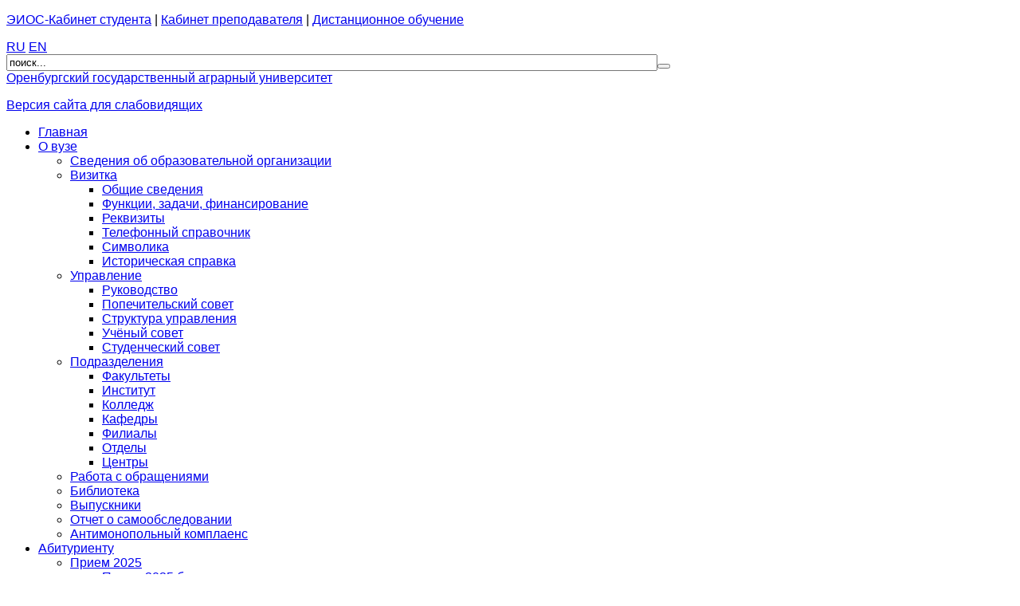

--- FILE ---
content_type: text/html; charset=utf-8
request_url: https://orensau.ru/ru/obuniversitete/307/100100
body_size: 24654
content:
<!DOCTYPE html PUBLIC "-//W3C//DTD XHTML 1.0 Transitional//EN" "http://www.w3.org/TR/xhtml1/DTD/xhtml1-transitional.dtd">
<html xmlns="http://www.w3.org/1999/xhtml" xml:lang="ru-ru" lang="ru-ru">
<head>
	<script type="text/javascript" src="/templates/blank/js/jquery-1.8.2.min.js"></script>
<script type="text/javascript" src="/templates/blank/js/bootstrap.min.js"></script>
  <base href="https://orensau.ru/obuniversitete/307/100100" />
  <meta http-equiv="content-type" content="text/html; charset=utf-8" />
  <meta name="robots" content="index, follow" />
  <meta name="keywords" content="" />
  <meta name="title" content="Курохтина Дарья Александровна" />
  <meta name="description" content="" />
  <meta name="generator" content="Joomla! 1.5 - Open Source Content Management" />
  <title>Курохтина Дарья Александровна</title>
  <link href="/templates/blank/favicon.ico" rel="shortcut icon" type="image/x-icon" />
  <link rel="stylesheet" href="https://orensau.ru/templates/blank/css/template.css" type="text/css" />
  <link rel="stylesheet" href="https://orensau.ru/templates/blank/css/menu.css" type="text/css" />
  <link rel="stylesheet" href="https://orensau.ru/templates/blank/css/blue.css" type="text/css" />
  <link rel="stylesheet" href="/modules/mod_lectures/css/colorbox.css" type="text/css" />
  <link rel="stylesheet" href="/modules/mod_video_yt/css/colorbox.css" type="text/css" />
  <script type="text/javascript" src="https://orensau.ru/components/com_proofreader/js/proofreader.js"></script>
  <script type="text/javascript" src="https://orensau.ru/components/com_proofreader/js/xajax.js"></script>
  <script type="text/javascript" src="https://orensau.ru/templates/blank/js/ie_update.js"></script>
  <script type="text/javascript" src="https://orensau.ru/templates/blank/js/functions__310519.js"></script>
  <script type="text/javascript" src="/modules/mod_lectures/js/jquery.colorbox-min.js"></script>
  <script type="text/javascript" src="/modules/mod_video_yt/js/jquery.colorbox-min.js"></script>
  <script type="text/javascript">

			        // Add the controlbar
			        if(typeof hs !== "undefined") {
				        hs.addSlideshow({
					        slideshowGroup: "100100",
					        interval: 5000,
					        repeat: false,
					        useControls: true,
					        fixedControls: "fit",
					        overlayOptions: {
						        opacity: .75,
						        position: "bottom center",
						        hideOnMouseOut: true
					        }
				        });
			        }
		        
  </script>
  <script language="JavaScript" type="text/javascript"><!-- // --><![CDATA[
				function pr_setup() {
					xajaxRequestUri='https://orensau.ru/index.php?option=com_proofreader&task=sendmistake&tmpl=component';
					xajaxWaitCursor=true;
					xajaxDefinedPost=1;
					xajaxDebug=false;
					xajaxStatusMessages=false;
					xajaxDefinedGet=0;
				}

			var xajaxRequestUri='https://orensau.ru/index.php?option=com_proofreader&task=sendmistake&tmpl=component';
			var xajaxWaitCursor=true;
			var xajaxDefinedPost=1;
			var xajaxDebug=false;
			var xajaxStatusMessages=false;
			var xajaxDefinedGet=0;

			function addEventPR(element, eventType, functionName) {
				if (element.addEventListener) {
					element.addEventListener(eventType, functionName, false);
					return true;
				} else if (element.attachEvent) {
					var r = element.attachEvent('on' + eventType, functionName);
					return r;
				} else {
					element['on' + eventType] = functionName;
				}
			}
		 var pr_alt = false;  var pr_shift = true;  var pr_ctrl = true; 
				var PReader_cur_page = "https://orensau.ru/ru/obuniversitete/307/100100";
				addEventPR(window, 'load',  addDivWindow);
				addEventPR(window, 'load',  keyPressInit);
			// ]]></script>
	
<!--<script async="async" src="https://w.uptolike.com/widgets/v1/zp.js?pid=405309" type="text/javascript"></script>-->



	<meta name="spr-verification" content="d54c2a7c0ea4499" />
	<!-- 10d3a57bcdc0057a -->
	<meta name='yandex-verification' content='79cf0cfc9e7a7ac4' />
	<meta name="rp5870df5c3768492dbdb8e0e31013b47a" content="23e7da1984094b73b0dd86bed1790a3e" />
	<meta name="openstat-verification" content="2f17703f933dec83c053383ce74487b2fc91b22f" />
	<script type="text/javascript">
		Base = new Object();
		Base.Url = 'https://orensau.ru/';
	</script>



<!-- Yandex.Metrika counter -->
<script type="text/javascript" >
   (function(m,e,t,r,i,k,a){m[i]=m[i]||function(){(m[i].a=m[i].a||[]).push(arguments)};
   m[i].l=1*new Date();k=e.createElement(t),a=e.getElementsByTagName(t)[0],k.async=1,k.src=r,a.parentNode.insertBefore(k,a)})
   (window, document, "script", "https://mc.yandex.ru/metrika/tag.js", "ym");

   ym(85313563, "init", {
        clickmap:true,
        trackLinks:true,
        accurateTrackBounce:true
   });
</script>
<noscript><div><img src="https://mc.yandex.ru/watch/85313563" style="position:absolute; left:-9999px;" alt="" /></div></noscript>
<!-- /Yandex.Metrika counter -->



<!--LiveInternet counter--><script>
new Image().src = "https://counter.yadro.ru/hit?r"+
escape(document.referrer)+((typeof(screen)=="undefined")?"":
";s"+screen.width+"*"+screen.height+"*"+(screen.colorDepth?
screen.colorDepth:screen.pixelDepth))+";u"+escape(document.URL)+
";h"+escape(document.title.substring(0,150))+
";"+Math.random();</script><!--/LiveInternet-->
</head>
<body id="os-bd">
<div id="os-wrapper" class="main">
	<!-- TOP MODULES -->
	<div id="top">
		<div id="top-line">
	<div id="top-bg1"></div>
	<div id="top-bg2"></div>
	<div id="top-bg3"></div>
	<div id="top-bg4"></div>
	<div id="top-bg5"></div>
	<div id="top-bg6"></div>
</div>
<div id="tops-lk">
  <div class="right">		<div class="moduletable right">
					<div>
	<p>
		<a href="http://lkstud.orensau.ru" mce_href="http://lkstud.orensau.ru" target="_blank">ЭИОС-Кабинет студента</a> | <a href="http://lkprepod.orensau.ru" mce_href="http://lkprepod.orensau.ru" target="_blank">Кабинет преподавателя</a> | <a href="/ru/component/content/article/97064-distanczionnoe-obuchenie" target="_blank">Дистанционное обучение</a>
	</p>
</div>		</div>
	
</div>
</div>
<div id="tops">
	<div id="tops-search">
		<div id="tops-lang" class="lang">
	<span>
		<a href="/ru/" class="current">RU</a>
		<a href="/en/" >EN</a>
	</span>
</div>
		<div id="social">
	<!--div id="social-facebook"><a title="Официальная страница Facebook" href="http://www.facebook.com/pages/%D0%9E%D1%80%D0%B5%D0%BD%D0%B1%D1%83%D1%80%D0%B3%D1%81%D0%BA%D0%B8%D0%B9-%D0%B3%D0%BE%D1%81%D1%83%D0%B4%D0%B0%D1%80%D1%81%D1%82%D0%B2%D0%B5%D0%BD%D0%BD%D1%8B%D0%B9-%D0%B0%D0%B3%D1%80%D0%B0%D1%80%D0%BD%D1%8B%D0%B9-%D1%83%D0%BD%D0%B8%D0%B2%D0%B5%D1%80%D1%81%D0%B8%D1%82%D0%B5%D1%82/172473066226852"></a></div-->
	<div id="social-vk"><a title="Официальная страница Вконтакте" href="http://vk.com/orensau"></a></div>
	<div id="social-tg"><a title="TELEGRAMM" href="https://t.me/orensau56"></a></div>
	<div id="social-max"><a title="MAX" href="https://max.ru/id5610042441_biz"></a></div>
	<!--div id="social-twitter"><a title="Официальная страница Twitter" href="http://twitter.com/orensau"></a></div-->
	<!--div id="social-youtube"><a title="Официальный канал Youtube" href="http://youtube.com/user/orensau"></a></div-->
	<div id="social-rss"><a title="Канал новостей RSS (подписаться)" href="/ru/obuniversitete?format=feed&amp;type=rss"></a></div>
	<div id="social-sitemap"><a title="Карта сайта" href="http://orensau.ru/ru/component/xmap/"></a></div>

</div>
				<div class="moduletable">
					<form action="/index.php" method="post">
	<div class="flex search">
		<input name="searchword" id="mod_search_searchword" maxlength="100" alt="Поиск" class="inputbox" type="text" size="100" value="поиск..."  onblur="if(this.value=='') this.value='поиск...';" onfocus="if(this.value=='поиск...') this.value='';" /><button type="submit" title="Поиск" class="button-default"></button>	</div>
	<input type="hidden" name="task"   value="search" />
	<input type="hidden" name="option" value="com_search" />
	<input type="hidden" name="Itemid" value="1" />
</form>
		</div>
	
	</div>
	<div id="tops-title"><div class="site_title_text">
<a class="site_title" title="Оренбургский государственный аграрный университет" href="https://orensau.ru/"><span>Оренбургский государственный аграрный университет</span></a>
</div>
</div>
			<div class="right">
			<div id="tops-rt">
				<div id="tops-today"></div>
				<!--div id="tops-aforizm"></div-->
			</div>
		</div>
		<div id="tops-ovz">
		<p class="visually_impaired" itemprop="Copy" id ="1">
	<a href="#" class="link">Версия сайта для слабовидящих</a>
</p>
	</div>
</div>
<div id="header_nav">


<ul>
	<li><div class='menu_item_1'><span id="item_1" class="s5_outer_active"><span><a class="active" href="/">Главная<span class="s5_bottom_text"></span></a><span class="s5_outerr"></span></span></span></div></li>
	<li><div class='menu_item_2'><span id="item_2" class="s5_outer_active"><span><a class="active" href="/ru/ovuze">О вузе<span class="s5_bottom_text"></span></a><span class="s5_outerr"></span></span></span>		<ul>
			<li class='noback'><div class='menu_item_1'><span><span class="span_nonactive"><a class="sub" href="/ru/ovuze/svedeniya-ob-obrazovatelnoj-organizaczii">Сведения об образовательной организации</a></span></span></div></li>
			<li class='noback'><div class='menu_item_2'><span class="parent"><a class="parent flex gap-x-1" href="javascript:;"><span class="grow">Визитка</span><span class="parent-icon"></span></a></span>		<ul>
			<li><div class='menu_item_1'><span><span class="span_nonactive"><a class="sub" href="/ru/ovuze/vizitka/obshiesvedenia">Общие сведения</a></span></span></div></li>
			<li><div class='menu_item_2'><span><span class="span_nonactive"><a class="sub" href="/ru/ovuze/vizitka/funkciiizadachi">Функции, задачи, финансирование</a></span></span></div></li>
			<li><div class='menu_item_3'><span><span class="span_nonactive"><a class="sub" href="/ru/ovuze/vizitka/rekvizity">Реквизиты</a></span></span></div></li>
			<li><div class='menu_item_4'><span><span class="span_nonactive"><a class="sub" href="/images/stories/docs/ogauspravochniknovember2025.pdf">Телефонный справочник</a></span></span></div></li>
			<li><div class='menu_item_5'><span><span class="span_nonactive"><a class="sub" href="/ru/ovuze/vizitka/simvolika">Символика</a></span></span></div></li>
			<li><div class='menu_item_6'><span><span class="span_nonactive"><a class="sub" href="/ru/ovuze/vizitka/2011-06-24-05-19-40">Историческая справка</a></span></span></div></li>
		</ul></div></li>
			<li class='noback'><div class='menu_item_3'><span class="parent"><a class="parent flex gap-x-1" href="/ru/ovuze/administracija"><span class="grow">Управление</span><span class="parent-icon"></span></a></span>		<ul>
			<li><div class='menu_item_1'><span><span class="span_nonactive"><a class="sub" href="/ru/ovuze/administracija/rukovodsnvo">Руководство</a></span></span></div></li>
			<li><div class='menu_item_2'><span><span class="span_nonactive"><a class="sub" href="/ru/ovuze/administracija/popechitelskij-sovet">Попечительский совет</a></span></span></div></li>
			<li><div class='menu_item_3'><span><span class="span_nonactive"><a class="sub" href="/ru/ovuze/administracija/struktura-upravleniy">Структура управления</a></span></span></div></li>
			<li><div class='menu_item_4'><span><span class="span_nonactive"><a class="sub" href="/ru/ovuze/administracija/ucheniy-sovet">Учёный совет</a></span></span></div></li>
			<li><div class='menu_item_5'><span><span class="span_nonactive"><a class="sub" href="/ru/ovuze/administracija/studencheskiy-sovet">Студенческий совет</a></span></span></div></li>
		</ul></div></li>
			<li class='noback'><div class='menu_item_4'><span class="parent"><a class="parent flex gap-x-1" href="/ru/ovuze/structure"><span class="grow">Подразделения</span><span class="parent-icon"></span></a></span>		<ul>
			<li><div class='menu_item_1'><span><span class="span_nonactive"><a class="sub" href="/ru/ovuze/structure/fakultety">Факультеты</a></span></span></div></li>
			<li><div class='menu_item_2'><span><span class="span_nonactive"><a class="sub" href="/ru/ovuze/structure/instituty">Институт</a></span></span></div></li>
			<li><div class='menu_item_3'><span><span class="span_nonactive"><a class="sub" href="/ru/ovuze/structure/kolledzh">Колледж</a></span></span></div></li>
			<li><div class='menu_item_4'><span><span class="span_nonactive"><a class="sub" href="/ru/ovuze/structure/kafedry">Кафедры</a></span></span></div></li>
			<li><div class='menu_item_5'><span><span class="span_nonactive"><a class="sub" href="/ru/ovuze/structure/filialy">Филиалы</a></span></span></div></li>
			<li><div class='menu_item_6'><span><span class="span_nonactive"><a class="sub" href="/ru/ovuze/structure/otdely">Отделы</a></span></span></div></li>
			<li><div class='menu_item_7'><span><span class="span_nonactive"><a class="sub" href="/ru/ovuze/structure/centry">Центры</a></span></span></div></li>
		</ul></div></li>
			<li class='noback'><div class='menu_item_5'><span><span class="span_nonactive"><a class="sub" href="/ru/ovuze/rabotasobrashhenijami">Работа с обращениями</a></span></span></div></li>
			<li class='noback'><div class='menu_item_6'><span><span class="span_nonactive"><a class="sub" href="/ru/ovuze/biblioteka">Библиотека</a></span></span></div></li>
			<li class='noback'><div class='menu_item_7'><span><span class="span_nonactive"><a class="sub" href="/ru/ovuze/vypuskniki">Выпускники</a></span></span></div></li>
			<li class='noback'><div class='menu_item_8'><span><span class="span_nonactive"><a class="sub" href="http://orensau.ru/ru/novosti/3980-otchet-po-samoobsledovaniyu">Отчет о самообследовании</a></span></span></div></li>
			<li class='noback'><div class='menu_item_9'><span><span class="span_nonactive"><a class="sub" href="/ru/ovuze/antimonopolnyj-komplaens">Антимонопольный комплаенс</a></span></span></div></li>
		</ul></div></li>
	<li><div class='menu_item_3'><span id="item_3" class="s5_outer_active"><span><a class="active" href="/ru/abiturientu">Абитуриенту<span class="s5_bottom_text"></span></a><span class="s5_outerr"></span></span></span>		<ul>
			<li class='noback'><div class='menu_item_1'><span class="parent"><a class="parent flex gap-x-1" href="https://orensau.ru/abitur"><span class="grow">Прием 2025</span><span class="parent-icon"></span></a></span>		<ul>
			<li><div class='menu_item_1'><span><span class="span_nonactive"><a class="sub" href="https://orensau.ru/abitur/bachelor">Прием 2025 бакалавриат</a></span></span></div></li>
			<li><div class='menu_item_2'><span><span class="span_nonactive"><a class="sub" href="https://orensau.ru/abitur/special">Прием 2025 специалитет</a></span></span></div></li>
			<li><div class='menu_item_3'><span><span class="span_nonactive"><a class="sub" href="https://orensau.ru/abitur/magistr">Прием 2025 магистратура</a></span></span></div></li>
			<li><div class='menu_item_4'><span><span class="span_nonactive"><a class="sub" href="https://orensau.ru/abitur/aspirant">Прием 2025 аспирантура</a></span></span></div></li>
			<li><div class='menu_item_5'><span><span class="span_nonactive"><a class="sub" href="https://orensau.ru/abitur/spo">Прием 2025 среднее профессиональное образование</a></span></span></div></li>
		</ul></div></li>
			<li class='noback'><div class='menu_item_2'><span class="parent"><a class="parent flex gap-x-1" href="/ru/abiturientu/priem-2024"><span class="grow">Прием 2024 (архив)</span><span class="parent-icon"></span></a></span>		<ul>
			<li><div class='menu_item_1'><span><span class="span_nonactive"><a class="sub" href="/ru/abiturientu/priem-2024/priem-2024-bakalavriat">Прием 2024 бакалавриат</a></span></span></div></li>
			<li><div class='menu_item_2'><span><span class="span_nonactive"><a class="sub" href="/ru/abiturientu/priem-2024/priem-2024-specialitet">Прием 2024 специалитет</a></span></span></div></li>
			<li><div class='menu_item_3'><span><span class="span_nonactive"><a class="sub" href="/ru/abiturientu/priem-2024/priem-2024-magistratura">Прием 2024 магистратура</a></span></span></div></li>
			<li><div class='menu_item_4'><span><span class="span_nonactive"><a class="sub" href="/ru/abiturientu/priem-2024/priem-2024-aspirantura">Прием 2024 аспирантура</a></span></span></div></li>
			<li><div class='menu_item_5'><span><span class="span_nonactive"><a class="sub" href="/ru/abiturientu/priem-2024/priem-2024-spo">Прием 2024 среднее профессиональное образование</a></span></span></div></li>
		</ul></div></li>
			<li class='noback'><div class='menu_item_3'><span><span class="span_nonactive"><a class="sub" href="https://orensau.ru/ru/abit/11-2010-11-10-08-45-30/100634-rezultaty-priema">Результаты приёма</a></span></span></div></li>
			<li class='noback'><div class='menu_item_4'><span><span class="span_nonactive"><a class="sub" href="https://orensau.ru/ru/kartastudencheskogogorodka">Карта студенческого городка</a></span></span></div></li>
			<li class='noback'><div class='menu_item_5'><span><span class="span_nonactive"><a class="sub" href="https://forms.gle/sopFK5NLA1d9bEti7">Задать вопрос</a></span></span></div></li>
		</ul></div></li>
	<li><div class='menu_item_4'><span id="item_4" class="s5_outer_active"><span><a class="active" href="/ru/studentu">Обучение<span class="s5_bottom_text"></span></a><span class="s5_outerr"></span></span></span>		<ul>
			<li class='noback'><div class='menu_item_1'><span class="parent"><a class="parent flex gap-x-1" href="/ru/studentu/sreda-obucheniya"><span class="grow">Среда обучения</span><span class="parent-icon"></span></a></span>		<ul>
			<li><div class='menu_item_1'><span><span class="span_nonactive"><a class="sub" href="/ru/studentu/sreda-obucheniya/otchet-o-samoobsledovanii">Отчет о самообследовании</a></span></span></div></li>
			<li><div class='menu_item_2'><span><span class="span_nonactive"><a class="sub" href="/ru/studentu/sreda-obucheniya/vnutrennyaya-nezavisimaya-oczenka-kachestva-obrazovaniya-v-ogau">Внутренняя независимая оценка качества образования в ОГАУ</a></span></span></div></li>
			<li><div class='menu_item_3'><span><span class="span_nonactive"><a class="sub" href="/ru/studentu/sreda-obucheniya/informacziya-o-rezultatax-monitoringa-v-sisteme-obrazovaniya">Информация о результатах мониторинга в системе образования</a></span></span></div></li>
			<li><div class='menu_item_4'><span><span class="span_nonactive"><a class="sub" href="/ru/studentu/sreda-obucheniya/kadrovoe-obespechenie">Кадровое обеспечение</a></span></span></div></li>
			<li><div class='menu_item_5'><span><span class="span_nonactive"><a class="sub" href="/ru/studentu/sreda-obucheniya/mto">Материально-техническое обеспечение</a></span></span></div></li>
		</ul></div></li>
			<li class='noback'><div class='menu_item_2'><span><span class="span_nonactive"><a class="sub" href="/ru/studentu/realizuemye-obrazovatelnye-programmy">Образовательные программы</a></span></span></div></li>
			<li class='noback'><div class='menu_item_3'><span class="parent"><a class="parent flex gap-x-1" href="/ru/studentu/stoimost-obucheniya"><span class="grow">Стоимость обучения</span><span class="parent-icon"></span></a></span>		<ul>
			<li><div class='menu_item_1'><span><span class="span_nonactive"><a class="sub" href="/ru/studentu/stoimost-obucheniya/platnye-obrazovatelnye-uslugi">Платные образовательные услуги</a></span></span></div></li>
		</ul></div></li>
			<li class='noback'><div class='menu_item_4'><span><span class="span_nonactive"><a class="sub" href="/ru/studentu/stipend">Стипендия</a></span></span></div></li>
			<li class='noback'><div class='menu_item_5'><span class="parent"><a class="parent flex gap-x-1" href="/ru/studentu/studobedineniya"><span class="grow">Студенческие объединения</span><span class="parent-icon"></span></a></span>		<ul>
			<li><div class='menu_item_1'><span><span class="span_nonactive"><a class="sub" href="/ru/studentu/studobedineniya/cto20111103">Студенческие отряды</a></span></span></div></li>
			<li><div class='menu_item_2'><span><span class="span_nonactive"><a class="sub" href="/ru/studentu/studobedineniya/volonterjogau">Волонтеры ОГАУ</a></span></span></div></li>
			<li><div class='menu_item_3'><span><span class="span_nonactive"><a class="sub" href="/ru/studentu/studobedineniya/profkom">Профком студентов и аспирантов</a></span></span></div></li>
			<li><div class='menu_item_4'><span><span class="span_nonactive"><a class="sub" href="/ru/studentu/studobedineniya/soyuzstud">Союз студентов Оренбургского ГАУ</a></span></span></div></li>
			<li><div class='menu_item_5'><span><span class="span_nonactive"><a class="sub" href="/ru/studentu/studobedineniya/sskorenstrela">ССК Оренбургская стрела</a></span></span></div></li>
			<li><div class='menu_item_6'><span><span class="span_nonactive"><a class="sub" href="/ru/studentu/studobedineniya/patrioticheskij-klub">Патриотический клуб</a></span></span></div></li>
		</ul></div></li>
			<li class='noback'><div class='menu_item_6'><span class="parent"><a class="parent flex gap-x-1" href="https://orensau.ru/sveden/education/#trudoustroistvo"><span class="grow">Трудоустройство</span><span class="parent-icon"></span></a></span>		<ul>
			<li><div class='menu_item_1'><span><span class="span_nonactive"><a class="sub" href="https://orensau.ru/ru/vakansii">Вакансии</a></span></span></div></li>
			<li><div class='menu_item_2'><span><span class="span_nonactive"><a class="sub" href="https://orensau.ru/ru/international-relations/mezhdunarodnaya-deyatelnost">Практика за рубежом</a></span></span></div></li>
		</ul></div></li>
			<li class='noback'><div class='menu_item_7'><span><span class="span_nonactive"><a class="sub" href="/ru/studentu/vospitatelnay-deyatelnost">Молодежная политика</a></span></span></div></li>
			<li class='noback'><div class='menu_item_8'><span><span class="span_nonactive"><a class="sub" href="/ru/studentu/komissiya-po-predostavleniyu-akademicheskogo-otpuska">Комиссия по предоставлению академического отпуска</a></span></span></div></li>
		</ul></div></li>
	<li><div class='menu_item_5'><span id="item_5" class="s5_outer_active"><span><a class="active" href="/ru/nauka">Наука и инновации<span class="s5_bottom_text"></span></a><span class="s5_outerr"></span></span></span>		<ul>
			<li class='noback'><div class='menu_item_1'><span><span class="span_nonactive"><a class="sub" href="/ru/nauka/innovaczionnye-razrabotki">Инновационные разработки</a></span></span></div></li>
			<li class='noback'><div class='menu_item_2'><span><span class="span_nonactive"><a class="sub" href="/ru/nauka/nauchnayainfrastruktura">Научная инфраструктура</a></span></span></div></li>
			<li class='noback'><div class='menu_item_3'><span><span class="span_nonactive"><a class="sub" href="/ru/nauka/dissertacionnyesovety">Диссертационные советы</a></span></span></div></li>
			<li class='noback'><div class='menu_item_4'><span><span class="span_nonactive"><a class="sub" href="/ru/nauka/malyeinnovacionnyepredprijatijaprivuze">Малые инновационные предприятия при вузе</a></span></span></div></li>
			<li class='noback'><div class='menu_item_5'><span><span class="span_nonactive"><a class="sub" href="/ru/nauka/izvestiya-orenburgskogo-gau">Известия Оренбургского ГАУ</a></span></span></div></li>
			<li class='noback'><div class='menu_item_6'><span><span class="span_nonactive"><a class="sub" href="/ru/nauka/grantjkonferenchii">Гранты и конференции</a></span></span></div></li>
			<li class='noback'><div class='menu_item_7'><span><span class="span_nonactive"><a class="sub" href="/ru/nauka/nauchnie-shkoli">Научные направления и школы</a></span></span></div></li>
			<li class='noback'><div class='menu_item_8'><span><span class="span_nonactive"><a class="sub" href="/ru/nauka/molodaya-nauka">Молодая наука</a></span></span></div></li>
			<li class='noback'><div class='menu_item_9'><span class="parent"><a class="parent flex gap-x-1" href="/ru/nauka/programmnoeobespech"><span class="grow">Программное обеспечение</span><span class="parent-icon"></span></a></span>		<ul>
			<li><div class='menu_item_1'><span><span class="span_nonactive"><a class="sub" href="/ru/nauka/programmnoeobespech/jolitest">Система электронного тестирования</a></span></span></div></li>
			<li><div class='menu_item_2'><span><span class="span_nonactive"><a class="sub" href="/ru/nauka/programmnoeobespech/eva">ЕВА: система управления образовательным процессом</a></span></span></div></li>
			<li><div class='menu_item_3'><span><span class="span_nonactive"><a class="sub" href="/ru/nauka/programmnoeobespech/avtomatizacijaprocessov">Автоматизация процессов</a></span></span></div></li>
		</ul></div></li>
			<li class='noback'><div class='menu_item_10'><span><span class="span_nonactive"><a class="sub" href="/ru/nauka/klub-qumnikq">Клуб "УМНИК"</a></span></span></div></li>
			<li class='noback'><div class='menu_item_11'><span><span class="span_nonactive"><a class="sub" href="http://orensau.ru/ru/obuniversitete/307-nauka/7498-zashhity-dissertaczij">Защиты</a></span></span></div></li>
			<li class='noback'><div class='menu_item_12'><span><span class="span_nonactive"><a class="sub" href="/ru/nauka/patenty">Патенты</a></span></span></div></li>
			<li class='noback'><div class='menu_item_13'><span><span class="span_nonactive"><a class="sub" href="/ru/nauka/trexletnie-plany-nir">Трехлетние планы НИР</a></span></span></div></li>
			<li class='noback'><div class='menu_item_14'><span><span class="span_nonactive"><a class="sub" href="/ru/nauka/scopus">Scopus</a></span></span></div></li>
			<li class='noback'><div class='menu_item_15'><span><span class="span_nonactive"><a class="sub" href="/ru/nauka/attestatsiya-nauchnykh-sotrudnikov">Аттестация научных сотрудников</a></span></span></div></li>
			<li class='noback'><div class='menu_item_16'><span><span class="span_nonactive"><a class="sub" href="/ru/nauka/2023-01-17-04-38-29">Национальный проект «Наука и университеты»</a></span></span></div></li>
		</ul></div></li>
	<li><div class='menu_item_6'><span id="item_6" class="s5_outer_active"><span><a class="active" href="/ru/international-relations">International relations<span class="s5_bottom_text"></span></a><span class="s5_outerr"></span></span></span>		<ul>
			<li class='noback'><div class='menu_item_1'><span><span class="span_nonactive"><a class="sub" href="/ru/international-relations/osnovnye-napravleniya-mezhdunarodnoj-deyatelnosti-universiteta">Основные направления международной деятельности</a></span></span></div></li>
			<li class='noback'><div class='menu_item_2'><span><span class="span_nonactive"><a class="sub" href="/ru/international-relations/sobytiya">События</a></span></span></div></li>
			<li class='noback'><div class='menu_item_3'><span><span class="span_nonactive"><a class="sub" href="/ru/international-relations/mezhdunarodnoe-sotrudnichestvo">Международное сотрудничество</a></span></span></div></li>
			<li class='noback'><div class='menu_item_4'><span><span class="span_nonactive"><a class="sub" href="/ru/international-relations/mezhdunarodnaya-deyatelnost">Международная деятельность</a></span></span></div></li>
			<li class='noback'><div class='menu_item_5'><span><span class="span_nonactive"><a class="sub" href="/ru/international-relations/informatsionnyye-materialy">Информационные материалы</a></span></span></div></li>
			<li class='noback'><div class='menu_item_6'><span><span class="span_nonactive"><a class="sub" href="/ru/international-relations/about-orenburg">ABOUT ORENBURG</a></span></span></div></li>
			<li class='noback'><div class='menu_item_7'><span><span class="span_nonactive"><a class="sub" href="/ru/international-relations/kontakty">Контакты</a></span></span></div></li>
		</ul></div></li>
	<li><div class='menu_item_7'><span id="item_7" class="s5_outer_active"><span><a class="active" href="/ru/agroklassy-orenburgskoj-oblasti">Агроклассы Оренбуржья<span class="s5_bottom_text"></span></a><span class="s5_outerr"></span></span></span>		<ul>
			<li class='noback'><div class='menu_item_1'><span><span class="span_nonactive"><a class="sub" href="/ru/agroklassy-orenburgskoj-oblasti/obshhie-svedeniya">Общие сведения</a></span></span></div></li>
			<li class='noback'><div class='menu_item_2'><span><span class="span_nonactive"><a class="sub" href="/ru/agroklassy-orenburgskoj-oblasti/novosti-agroklassov">Новости Агроклассов</a></span></span></div></li>
			<li class='noback'><div class='menu_item_3'><span><span class="span_nonactive"><a class="sub" href="/ru/agroklassy-orenburgskoj-oblasti/dokumenty">Документы</a></span></span></div></li>
			<li class='noback'><div class='menu_item_4'><span><span class="span_nonactive"><a class="sub" href="/ru/agroklassy-orenburgskoj-oblasti/fotogalereya">Фотогалерея</a></span></span></div></li>
		</ul></div></li>
</ul><span class="age-limit">12+</span></div>
 
<!--<div class="top_image"></div>-->
	</div>
	<!-- MAIN CONTAINER -->
	<div id="os-container">
									<div id="os-rightback">
												<div id="os-contentback">
															<div id="os-leftback">		
							<div id="left">
										<div class="moduletable">
					<h3>События</h3>
					<script type="text/javascript">
function upd_photo(){
	var data = {"0":{"id":"57","title":"","href":"https:\/\/mcx.gov.ru\/press-service\/novosti-agrarnoy-nauki-i-obrazovaniya","image":"444.jpg","visible":"1"},"1":{"id":"61","title":"","href":"https:\/\/orensau.ru\/ru\/obuniversitete\/307-nauka\/100090-2023-01-12-07-35-52","image":"nauka_208.jpg","visible":"1"},"2":{"id":"62","title":"","href":"https:\/\/orensau.ru\/ru\/novosti\/100449-desyatiletie-nauki-i-texnologij-v-rf","image":"nauki.png","visible":"1"},"3":{"id":"63","title":"","href":"https:\/\/orensau.ru\/ru\/obuniversitete\/4\/102350-2025-god-zashhitnika-otechestva","image":"logotip_2025.jpg","visible":"1"},"count":4};	var fld = 'https://orensau.ru/';	UpdatePhotos(data,fld);
}
</script>
<span class="photo_v_upd" title="Следующее фото"><span class="btn_nex"></span></span>
<div class="block">
<a id="photo_v_href">
<img id="photo_v_img" src="/" width="208px" height="130px" alt=""/>
</a>
	<div class="photo_d_capt">
		<a id="photo_v_title" href="#" title=""></a>
	</div>


</div>		</div>
			<div class="moduletable">
					<h3>Видеоматериалы</h3>
					<script type="text/javascript">
function upd_video(){
	var dat = {"count":98,"video_1":{"title":"\u0412\u0438\u043d\u043e\u0433\u0440\u0430\u0434\u043d\u0438\u043a \u041e\u0440\u0435\u043d\u0431\u0443\u0440\u0433\u0441\u043a\u043e\u0433\u043e \u0413\u0410\u0423","description":"","href":"https:\/\/www.youtube.com\/embed\/xihvgGn3_mk?rel=0&amp;wmode=transparent","duration":"13:09","image":"208x116_vinograd.jpg","image_small":"66x50_vinograd.jpg"},"video_2":{"title":"\u0420\u0430\u0431\u043e\u0442\u0430 \u0441\u0435\u043b\u0435\u043a\u0446\u0438\u043e\u043d\u0435\u0440\u043e\u0432 \u0438 \u0441\u0435\u043c\u0435\u043d\u043e\u0432\u043e\u0434\u043e\u0432 \u041e\u0413\u0410\u0423","description":"","href":"https:\/\/www.youtube.com\/embed\/AXfZN5XxZPg?rel=0&amp;wmode=transparent","duration":"14:28","image":"208x116_selekciya.jpg","image_small":"66x50_selekciya.jpg"},"video_3":{"title":"\u041e\u0441\u043c\u043e\u0442\u0440 \u043f\u043e\u043b\u0435\u0432\u044b\u0445 \u043e\u043f\u044b\u0442\u043e\u0432","description":"","href":"https:\/\/www.youtube.com\/embed\/LmBHTqK6KH0?rel=0&amp;wmode=transparent","duration":"35:43","image":"208x116_priemka.JPG","image_small":"66x50_priemka.JPG"},"video_4":{"title":"\u041e\u0413\u0410\u0423 \u0441\u0435\u0433\u043e\u0434\u043d\u044f","description":"","href":"https:\/\/www.youtube.com\/embed\/UJnJLaeuQqs?rel=0&amp;wmode=transparent","duration":"01:12","image":"208x116_seg.jpg","image_small":"66x50_seg.jpg"},"video_5":{"title":"\u041d\u043e\u0432\u0430\u044f \u0441\u0435\u043b\u044c\u0441\u043a\u043e\u0445\u043e\u0437\u044f\u0439\u0441\u0442\u0432\u0435\u043d\u043d\u0430\u044f \u0442\u0435\u0445\u043d\u0438\u043a\u0430","description":"","href":"https:\/\/www.youtube.com\/embed\/0fmGpLshL0U?rel=0&amp;wmode=transparent","duration":"01:32","image":"208x116_teh.jpg","image_small":"66x50_teh.jpg"},"video_6":{"title":"\u041f\u0440\u0435\u0437\u0435\u043d\u0442\u0430\u0446\u0438\u044f \u041e\u0413\u0410\u0423 2020","description":"","href":"https:\/\/www.youtube.com\/embed\/zt7THw3elwo?rel=0&amp;wmode=transparent","duration":"01:22","image":"208x116_ogau.jpg","image_small":"66x50_ogau.jpg"},"video_7":{"title":"\u0414\u0438\u0441\u0442\u0430\u043d\u0446\u0438\u043e\u043d\u043d\u043e\u0435 \u043e\u0431\u0443\u0447\u0435\u043d\u0438\u0435","description":"","href":"https:\/\/www.youtube.com\/embed\/hCOl2jRigPs?rel=0&amp;wmode=transparent","duration":"01:53","image":"208x116_do.jpg","image_small":"66x50_do.jpg"},"video_8":{"title":"\u041e\u0440\u0435\u043d\u0431\u0443\u0440\u0436\u044c\u0435 \u0431\u0435\u0437 \u043f\u043e\u0436\u0430\u0440\u043e\u0432","description":"","href":"https:\/\/www.youtube.com\/embed\/RdhHsRrXSZg?rel=0&amp;wmode=transparent","duration":"01:52","image":"208x116_762.jpg","image_small":"66x50_762.jpg"},"video_9":{"title":"\u041f\u0440\u0435\u0437\u0435\u043d\u0442\u0430\u0446\u0438\u044f \u041e\u0440\u0435\u043d\u0431\u0443\u0440\u0433\u0441\u043a\u043e\u0433\u043e \u0433\u043e\u0441\u0443\u0434\u0430\u0440\u0441\u0442\u0432\u0435\u043d\u043d\u043e\u0433\u043e \u0430\u0433\u0440\u0430\u0440\u043d\u043e\u0433\u043e \u0443\u043d\u0438\u0432\u0435\u0440\u0441\u0438\u0442\u0435\u0442\u0430","description":"","href":"https:\/\/www.youtube.com\/embed\/f-hWKmjv5UM?rel=0&amp;wmode=transparent","duration":"02:57","image":"208x116_presentaciya_29.05.19.jpg","image_small":"66x50_presentaciya_29.05.19.jpg"},"video_10":{"title":"\u0412\u0435\u0441\u0442\u0438 \u0412\u0423\u0417 \u041e\u0413\u0410\u0423 (\u0432\u044b\u043f\u0443\u0441\u043a \u043e\u0442 10 \u0430\u043f\u0440\u0435\u043b\u044f 2019 \u0433.)","description":"","href":"https:\/\/www.youtube.com\/embed\/tw4gbek5mMM?rel=0&amp;wmode=transparent","duration":"04:13","image":"208x116_vesti_ogau_10.04.19.jpg","image_small":"66x50_vesti_ogau_10.04.19.jpg"},"video_11":{"title":"\u00ab\u0423\u043d\u0438\u0432\u0435\u0440\u0441\u0438\u0442\u0435\u0442\u0441\u043a\u0438\u0439 \u041e\u041b\u0418\u041c\u041f-2019\u00bb","description":"\u00ab\u0423\u043d\u0438\u0432\u0435\u0440\u0441\u0438\u0442\u0435\u0442\u0441\u043a\u0438\u0439 \u041e\u041b\u0418\u041c\u041f-2019\u00bb","href":"https:\/\/www.youtube.com\/embed\/cAi-gKxu0rs?rel=0&amp;wmode=transparent","duration":"03:32","image":"208x116_universitetskiy_olimp_2019.jpg","image_small":"66x50_universitetskiy_olimp_2019.jpg"},"video_12":{"title":"\u041c\u043e\u044f \u0438\u043d\u0436\u0435\u043d\u0435\u0440\u0438\u044f","description":"\u041d\u0430\u0443\u0447\u043d\u043e-\u043f\u0440\u043e\u0441\u0432\u0435\u0442\u0438\u0442\u0435\u043b\u044c\u0441\u043a\u0438\u0439 \u043f\u0440\u043e\u0435\u043a\u0442 \"\u041c\u043e\u044f \u043d\u0430\u0443\u043a\u0430\"","href":"https:\/\/www.youtube.com\/embed\/P4kwvXnGwTk?rel=0&amp;wmode=transparent","duration":"08:00","image":"nayka2.jpg","image_small":"nayka2_66x50.jpg"},"video_13":{"title":"\u041c\u043e\u0439 \u0432\u0438\u043d\u043e\u0433\u0440\u0430\u0434","description":"\u0412\u0415\u0421\u0422\u0418.\u0412\u0423\u0417. \u0421\u044e\u0436\u0435\u0442 \u0432\u0438\u043d\u043e\u0433\u0440\u0430\u0434\u0435","href":"https:\/\/www.youtube.com\/embed\/4wlQKiPj-kA?rel=0&amp;wmode=transparent","duration":"04:43","image":"vino.jpg","image_small":"vin.jpg"},"video_14":{"title":"\u041e\u0431\u0440\u0430\u0442\u043d\u0430\u044f \u0421\u0432\u044f\u0437\u044c 12\/09\/18","description":"","href":"https:\/\/www.youtube.com\/embed\/WZ1Rf714Up4?rel=0&amp;wmode=transparent","duration":"24:56","image":"208x116_obratnaya_svyaz_2018.jpg","image_small":"66x50_obratnaya_svyaz_2018.jpg"},"video_15":{"title":"\u041f\u0440\u0438\u0432\u0435\u0442\u0441\u0442\u0432\u0438\u0435 \u0430\u0431\u0438\u0442\u0443\u0440\u0438\u0435\u043d\u0442\u043e\u0432 2018","description":"","href":"https:\/\/www.youtube.com\/embed\/LiAdEBObExs?rel=0&amp;wmode=transparent","duration":"44:03","image":"208x116_privetstvie-2018.png","image_small":"66x50_privetstvie-2018.png"},"video_16":{"title":"\u041e\u0442\u0432\u0435\u0442\u044b \u043d\u0430 \u043f\u043e\u0441\u0442\u0443\u043f\u0438\u0432\u0448\u0438\u0435 \u0432\u043e\u043f\u0440\u043e\u0441\u044b \u0432\u043e \u0432\u0440\u0435\u043c\u044f \u043f\u0440\u044f\u043c\u043e\u0433\u043e \u044d\u0444\u0438\u0440\u0430","description":"","href":"https:\/\/www.youtube.com\/embed\/jiOiUDMaZq8?rel=0&amp;wmode=transparent","duration":"45:48","image":"208x116_otvety na voprosy-2018.png","image_small":"66x50_otvety na voprosy-2018.png"},"video_17":{"title":"\u0412\u0435\u0441\u0442\u0438 \u0410\u043b\u044c\u043c\u0430-\u043c\u0430\u0442\u0435\u0440 \u043e\u0442 5 \u0434\u0435\u043a\u0430\u0431\u0440\u044f 2017 \u0433.","description":"","href":"https:\/\/www.youtube.com\/embed\/qpJymUWzMxY?rel=0&amp;wmode=transparent","duration":"07:42","image":"almamater0512_208x116.jpg","image_small":"almamater0512_66x50.jpg"},"video_18":{"title":"\u0412\u0435\u0441\u0442\u0438 \u0410\u043b\u044c\u043c\u0430-\u043c\u0430\u0442\u0435\u0440 \u043e\u0442 14 \u043d\u043e\u044f\u0431\u0440\u044f 2017 \u0433.","description":"","href":"https:\/\/www.youtube.com\/embed\/4T8_1ce3QUg?rel=0&amp;wmode=transparent","duration":"05:34","image":"almamater0411_208x116.jpg","image_small":"almamater0411_66x50.jpg"},"video_19":{"title":"\u0412\u0435\u0442\u0435\u0440\u0438\u043d\u0430\u0440\u043d\u044b\u0439 \u0446\u0435\u043d\u0442\u0440 \u0432 \u041e\u0440\u0435\u043d\u0431\u0443\u0440\u0433\u0435","description":"","href":"https:\/\/www.youtube.com\/embed\/Lo9pwHA7W6I?rel=0&amp;wmode=transparent","duration":"05:58","image":"208x116_yubilei_vet_kliniki.jpg","image_small":"66x50_yubilei_vet_kliniki.jpg "},"video_20":{"title":"\u0421\u043e\u0432\u0435\u0442\u044b \u0430\u0431\u0438\u0442\u0443\u0440\u0438\u0435\u043d\u0442\u0430\u043c","description":"","href":"https:\/\/www.youtube.com\/embed\/t4_i5SbSLEA?rel=0&amp;wmode=transparent","duration":"04:00","image":"208x116_soveti_abiturientam.jpg","image_small":"66x50_soveti_abiturientam.jpg"},"video_21":{"title":"\u0412\u0435\u0441\u0442\u0438 \u0412\u0423\u0417 \u041e\u0413\u0410\u0423 (\u0432\u044b\u043f\u0443\u0441\u043a \u043e\u0442 12 \u0438\u044e\u043b\u044f 2016 \u0433.)","description":"","href":"https:\/\/www.youtube.com\/embed\/clfOXbdsQjg?rel=0&amp;wmode=transparent","duration":"05:05","image":"yt_208x116_vesti_vuz_12.07.16.jpg","image_small":"yt_66x50_vesti_vuz_12.07.16.jpg"},"video_22":{"title":"\u0412\u0435\u0441\u0442\u0438 \u0412\u0423\u0417 \u041e\u0413\u0410\u0423 (\u0432\u044b\u043f\u0443\u0441\u043a \u043e\u0442 15 \u043d\u043e\u044f\u0431\u0440\u044f 2016 \u0433.)","description":"","href":"https:\/\/www.youtube.com\/embed\/Fn8FkMi0Mhg?rel=0&amp;wmode=transparent","duration":"04:43","image":"208x116_vesti_vuz_15.11.16.jpg","image_small":"66x50_vesti_vuz_15.11.16.jpg"},"video_23":{"title":"\u0412\u0435\u0441\u0442\u0438 \u0412\u0423\u0417 \u041e\u0413\u0410\u0423 (\u0432\u044b\u043f\u0443\u0441\u043a \u043e\u0442 22 \u043d\u043e\u044f\u0431\u0440\u044f 2016 \u0433.)","description":"","href":"https:\/\/www.youtube.com\/embed\/39Qua2eQ_wM?rel=0&amp;wmode=transparent","duration":"05:10","image":"208x116_vesti_vuz_22.11.16.jpg","image_small":"66x50_vesti_vuz_22.11.16.jpg"},"video_24":{"title":"\u0412\u0435\u0441\u0442\u0438 \u0412\u0423\u0417 \u041e\u0413\u0410\u0423 (\u0432\u044b\u043f\u0443\u0441\u043a \u043e\u0442 29 \u0430\u043f\u0440\u0435\u043b\u044f 2016 \u0433.)","description":"","href":"https:\/\/www.youtube.com\/embed\/rkeyt-guMTg?rel=0&amp;wmode=transparent","duration":"05:07","image":"yt_208x116_vesti_vuz_29.04.16.jpg","image_small":"yt_66x50_vesti_vuz_29.04.16.jpg"},"video_25":{"title":"\u0412\u0435\u0441\u0442\u0438 \u0412\u0423\u0417 \u041e\u0413\u0410\u0423 (\u0432\u044b\u043f\u0443\u0441\u043a \u043e\u0442 26 \u0430\u043f\u0440\u0435\u043b\u044f 2016 \u0433.)","description":"","href":"https:\/\/www.youtube.com\/embed\/vTGfu7n9oNc?rel=0&amp;wmode=transparent","duration":"05:00","image":"yt_208x116_vesti_vuz_26.04.16.jpg","image_small":"yt_66x50_vesti_vuz_26.04.16.jpg"},"video_26":{"title":"\u0412\u0440\u0443\u0447\u0435\u043d\u0438\u0435 \u0413\u0443\u0431\u0435\u0440\u043d\u0430\u0442\u043e\u0440\u043e\u043c \u0432 \u0414\u0435\u043d\u044c \u043d\u0430\u0443\u043a\u0438 \u043f\u0440\u0435\u043c\u0438\u0439 \u0438 \u0441\u0442\u0438\u043f\u0435\u043d\u0434\u0438\u0439 \u0443\u0447\u0435\u043d\u044b\u043c \u041e\u0440\u0435\u043d\u0431\u0443\u0440\u0433\u0441\u043a\u043e\u0439 \u043e\u0431\u043b\u0430\u0441\u0442\u0438 ","description":"","href":"https:\/\/www.youtube.com\/embed\/LYDNt2U--Ss?rel=0&amp;wmode=transparent","duration":"01:37","image":"den_nauki1_208x116.jpg","image_small":"den_nauki1_66x50.jpg"},"video_27":{"title":"\u041e\u0440\u0435\u043d\u0431\u0443\u0440\u0433\u0441\u043a\u0438\u0435 \u0443\u0447\u0435\u043d\u044b\u0435 \u043f\u043e\u043b\u0443\u0447\u0438\u043b\u0438 \u043d\u0430\u0433\u0440\u0430\u0434\u044b \u0414\u0435\u043d\u044c \u0440\u043e\u0441\u0441\u0438\u0439\u0441\u043a\u043e\u0439 \u043d\u0430\u0443\u043a\u0438 ","description":"","href":"https:\/\/www.youtube.com\/embed\/li7ztAciRoM?rel=0&amp;wmode=transparent","duration":"02:18","image":"den_nauki2_208x116.jpg","image_small":"den_nauki2_66x50.jpg"},"video_28":{"title":"\u0412\u0435\u0441\u0442\u0438 \u0412\u0423\u0417 \u041e\u0413\u0410\u0423 (\u0432\u044b\u043f\u0443\u0441\u043a \u043e\u0442 24 \u0434\u0435\u043a\u0430\u0431\u0440\u044f 2015 \u0433.)","description":"","href":"https:\/\/www.youtube.com\/embed\/px95u5O4Xq0?rel=0&amp;wmode=transparent","duration":"05:02","image":"yt_208x116_vesti_vuz_24.12.15.jpg","image_small":"yt_66x50_vesti_vuz_24.12.15.jpg"},"video_29":{"title":"\u0412\u0435\u0441\u0442\u0438 \u0412\u0423\u0417 \u041e\u0413\u0410\u0423 (\u0432\u044b\u043f\u0443\u0441\u043a \u043e\u0442 20 \u0434\u0435\u043a\u0430\u0431\u0440\u044f 2015 \u0433.) ","description":"","href":"https:\/\/www.youtube.com\/embed\/CX_ChzP4pNI?rel=0&amp;wmode=transparent","duration":"05:05","image":"yt_208x116_vesti_vuz_20.12.15.jpg","image_small":"yt_66x50_vesti_vuz_20.12.15.jpg"},"video_30":{"title":"\u0412\u0435\u0441\u0442\u0438 \u0412\u0423\u0417 \u041e\u0413\u0410\u0423 (\u0432\u044b\u043f\u0443\u0441\u043a \u043e\u0442 3 \u0434\u0435\u043a\u0430\u0431\u0440\u044f 2015 \u0433.)","description":"","href":"https:\/\/www.youtube.com\/embed\/DV3ex2btuF4?rel=0&amp;wmode=transparent","duration":"05:02","image":"yt_208x116_vesti_vuz_03.12.15.jpg","image_small":"yt_66x50_vesti_vuz_03.12.15.jpg"},"video_31":{"title":"\u0412\u0435\u0441\u0442\u0438 \u0412\u0423\u0417 \u041e\u0413\u0410\u0423 (\u0432\u044b\u043f\u0443\u0441\u043a \u043e\u0442 17 \u043d\u043e\u044f\u0431\u0440\u044f 2015 \u0433.)","description":"","href":"https:\/\/www.youtube.com\/embed\/_wxqZ2tBKVk?rel=0&amp;wmode=transparent","duration":"05:10","image":"yt_208x116_vesti_vuz_17.11.15.jpg","image_small":"yt_66x50_vesti_vuz_17.11.15.jpg"},"video_32":{"title":"\u041f\u043e\u0437\u0434\u0440\u0430\u0432\u043b\u0435\u043d\u0438\u0435 \u0441 \u0414\u043d\u0435\u043c \u0417\u043d\u0430\u043d\u0438\u0439","description":"","href":"https:\/\/www.youtube.com\/embed\/oy4vvzBQGMg?rel=0&amp;wmode=transparent","duration":"04:43","image":"yt_208x116_1sen.jpg","image_small":"yt_66x50_1sen.jpg"},"video_33":{"title":"\u0421\u0435\u043c\u0438\u043d\u0430\u0440 \u043d\u0430 \u043f\u043e\u043b\u044f\u0445 \u043d\u0430\u0443\u0447\u043d\u043e-\u043f\u0440\u043e\u0438\u0437\u0432\u043e\u0434\u0441\u0442\u0432\u0435\u043d\u043d\u043e\u0433\u043e \u0446\u0435\u043d\u0442\u0440\u0430 \"\u041e\u043f\u044b\u0442\u043d\u043e\u0435 \u043f\u043e\u043b\u0435 \u041e\u0413\u0410\u0423\" 14.07.2015","description":"","href":"https:\/\/www.youtube.com\/embed\/KxM_eoP6dFc?rel=0&amp;wmode=transparent","duration":"06:16","image":"yt_208x116_uchebno-opytnoe-pole-14.07.15.jpg","image_small":"yt_66x50_uchebno-opytnoe-pole-14.07.15.jpg"},"video_34":{"title":"\u0412\u0435\u0441\u0442\u0438 \u0412\u0423\u0417 \u041e\u0413\u0410\u0423 (\u0432\u044b\u043f\u0443\u0441\u043a \u043e\u0442 24 \u0438\u044e\u043d\u044f 2015 \u0433.)","description":"","href":"https:\/\/www.youtube.com\/embed\/qsWNmic1pnU?rel=0&amp;wmode=transparent","duration":"05:00","image":"yt_208x116_vesti_vuz_24.06.15.jpg","image_small":"yt_66x50_vesti_vuz_24.06.15.jpg"},"video_35":{"title":"\u0412\u0435\u0441\u0442\u0438 \u0412\u0423\u0417 \u041e\u0413\u0410\u0423 (\u0432\u044b\u043f\u0443\u0441\u043a \u043e\u0442 26 \u043c\u0430\u044f 2015 \u0433.)","description":"","href":"https:\/\/www.youtube.com\/embed\/d1KjnLx2Lz4?rel=0&amp;wmode=transparent","duration":"04:51","image":"yt_208x116_vesti_vuz_26.05.15.jpg","image_small":"yt_66x50_vesti_vuz_26.05.15.jpg"},"video_36":{"title":"\u0412\u0435\u0441\u0442\u0438 \u041e\u0440\u0435\u043d\u0431\u0443\u0440\u0436\u044c\u044f \u043e \u043a\u043e\u043d\u043a\u0443\u0440\u0441\u0435 \u00ab\u0423\u043c\u043d\u0438\u043a-2015\u00bb","description":"","href":"https:\/\/www.youtube.com\/embed\/qHezEQH5NOk?rel=0&amp;wmode=transparent","duration":"02:53","image":"yt_208_umnik2015.jpg","image_small":"yt_66_umnik2015.jpg"},"video_37":{"title":"\u0412\u0435\u0441\u0442\u0438 \u0412\u0423\u0417 \u041e\u0413\u0410\u0423 (\u0432\u044b\u043f\u0443\u0441\u043a \u043e\u0442 31 \u043c\u0430\u0440\u0442\u0430 2015 \u0433.)","description":"","href":"https:\/\/www.youtube.com\/embed\/X_bQo7vEmic?rel=0&amp;wmode=transparent","duration":"05:57","image":"yt_208_vesti_vuz_31.03.15.jpg","image_small":"yt_66_vesti_vuz_31.03.15.jpg"},"video_38":{"title":"\u0412\u0435\u0441\u0442\u0438 \u0412\u0423\u0417 \u041e\u0413\u0410\u0423 (\u0432\u044b\u043f\u0443\u0441\u043a \u043e\u0442 12 \u043c\u0430\u0440\u0442\u0430 2015 \u0433.)","description":"","href":"https:\/\/www.youtube.com\/embed\/tSQWmZUawC4?rel=0&amp;wmode=transparent","duration":"05:17","image":"yt_208_vesti_vuz_12.03.15.jpg","image_small":"yt_66_vesti_vuz_12.03.15.jpg"},"video_39":{"title":"\u0412\u0435\u0441\u0442\u0438 \u0412\u0423\u0417 \u041e\u0413\u0410\u0423 (\u0432\u044b\u043f\u0443\u0441\u043a \u043e\u0442 3 \u043c\u0430\u0440\u0442\u0430 2015 \u0433.)","description":"","href":"https:\/\/www.youtube.com\/embed\/i5Vx2qwLFPA?rel=0&amp;wmode=transparent","duration":"05:09","image":"yt_208_vesti_vuz_03.03.15.jpg","image_small":"yt_66_vesti_vuz_03.03.15.jpg"},"video_40":{"title":"\u0412\u0435\u0441\u0442\u0438 \u0412\u0423\u0417 \u041e\u0413\u0410\u0423 (\u0432\u044b\u043f\u0443\u0441\u043a \u043e\u0442 17 \u0444\u0435\u0432\u0440\u0430\u043b\u044f 2015 \u0433.)","description":"","href":"https:\/\/www.youtube.com\/embed\/lnyK6KU5YLM?rel=0&amp;wmode=transparent","duration":"04:33","image":"yt_208_vesti_vuz_17.02.15.jpg","image_small":"yt_66_vesti_vuz_17.02.15.jpg"},"video_41":{"title":"\u0421\u0435\u0440\u0438\u044f \"\u041a\u0415\u041c \u041c\u041d\u0415 \u0421\u0422\u0410\u0422\u042c?\" | \u041c\u0443\u043b\u044c\u0442\u0441\u0435\u0440\u0438\u0430\u043b \"\u041a\u0430\u043b\u0435\u0439\u0434\u043e\u0441\u043a\u043e\u043f \u041f\u0440\u043e\u0444\u0435\u0441\u0441\u0438\u0439\" ","description":"","href":"https:\/\/www.youtube.com\/embed\/uiMmiHuctOE?rel=0&amp;wmode=transparent","duration":"06:45","image":"yt_209_kem_mne_stat.jpg","image_small":"yt_66_kem_mne_stat.jpg"},"video_42":{"title":"\u0410\u0434\u0430\u043f\u0442\u0438\u0432\u043d\u044b\u0435 \u0442\u0435\u0445\u043d\u043e\u043b\u043e\u0433\u0438\u0438 \u043e\u0431\u0440\u0430\u0431\u043e\u0442\u043a\u0438 \u0447\u0435\u0440\u043d\u043e\u0433\u043e \u0441\u0438\u0434\u0435\u0440\u0430\u043b\u044c\u043d\u043e-\u043c\u0443\u043b\u044c\u0442\u0438\u0440\u0443\u044e\u0449\u0435\u0433\u043e  \u043a\u0443\u043b\u0438\u0441\u043d\u043e\u0433\u043e \u043f\u0430\u0440\u0430 \u043f\u043e\u0434 \u0442\u0432\u0435\u0440\u0434\u0443\u044e \u043f\u0448\u0435\u043d\u0438\u0446\u0443 \u0432 \u0432\u043e\u0441\u0442\u043e\u0447\u043d\u043e\u0439 \u0437\u043e\u043d\u0435 \u041e\u0440\u0435\u043d\u0431\u0443\u0440\u0436\u044c\u044f. (\u043d\u0430 \u043f\u0440\u0438\u043c\u0435\u0440\u0435 \u0410\u0434\u0430\u043c\u043e\u0432\u0441\u043a","description":"","href":"https:\/\/www.youtube.com\/embed\/wp1mYQCA1Cc?rel=0&amp;wmode=transparent","duration":"28:33","image":"yt_209_adaptivnye_tekhnologii_obrabotki.jpg","image_small":"yt_66_adaptivnye_tekhnologii_obrabotki.jpg"},"video_43":{"title":"\u0420\u0435\u0441\u0443\u0440\u0441\u043e\u0432\u043b\u0430\u0433\u043e\u0441\u0431\u0435\u0440\u0435\u0433\u0430\u044e\u0449\u0438\u0435 \u0442\u0435\u0445\u043d\u043e\u043b\u043e\u0433\u0438\u0438 \u0432\u043e\u0437\u0434\u0435\u043b\u044b\u0432\u0430\u043d\u0438\u044f \u044f\u0440\u043e\u0432\u043e\u0439 \u043f\u0448\u0435\u043d\u0438\u0446\u044b \u0432 \u041e\u0440\u0435\u043d\u0431\u0443\u0440\u0433\u0441\u043a\u043e\u043c \u0413\u0410\u0423","description":"","href":"https:\/\/www.youtube.com\/embed\/pJL-iOPdcuE?rel=0&amp;wmode=transparent","duration":"12:47","image":"yt_209_resursovlagosberegayuschie_tekhnologii_vozdelyvaniya_yarovoy_pshenitsy_v_orenburgskom_gau.jpg","image_small":"yt_66_resursovlagosberegayuschie_tekhnologii_vozdelyvaniya_yarovoy_pshenitsy_v_orenburgskom_gau.jpg"},"video_44":{"title":"\u0412\u0435\u0441\u0442\u0438 \u0412\u0423\u0417 \u041e\u0413\u0410\u0423 25 \u043d\u043e\u044f\u0431\u0440\u044f 2014 \u0433.","description":"","href":"https:\/\/www.youtube.com\/embed\/8RLVIst43Wo?rel=0&amp;wmode=transparent","duration":"05:16","image":"yt_209_vesti_vuz_ogau_25_noyabrya_2014_g.jpg","image_small":"yt_66_vesti_vuz_ogau_25_noyabrya_2014_g.jpg"},"video_45":{"title":"\u0412\u0435\u0441\u0442\u0438 \u0412\u0423\u0417 \u041e\u0413\u0410\u0423 20 \u043d\u043e\u044f\u0431\u0440\u044f 2014 \u0433.","description":"","href":"https:\/\/www.youtube.com\/embed\/xiD-E-fkqJY?rel=0&amp;wmode=transparent","duration":"05:26","image":"yt_209_vesti_vuz_ogau_20_noyabrya_2014_g.jpg","image_small":"yt_66_vesti_vuz_ogau_20_noyabrya_2014_g.jpg"},"video_46":{"title":"\u0412\u0435\u0441\u0442\u0438 \u0412\u0423\u0417 \u041e\u0413\u0410\u0423 11 \u043d\u043e\u044f\u0431\u0440\u044f 2014 \u0433.","description":"","href":"https:\/\/www.youtube.com\/embed\/0JBXuLnamcc?rel=0&amp;wmode=transparent","duration":"05:09","image":"yt_209_vesti_vuz_ogau_11_noyabrya_2014_g.jpg","image_small":"yt_66_vesti_vuz_ogau_11_noyabrya_2014_g.jpg"},"video_47":{"title":"\u0412\u0435\u0441\u0442\u0438 \u0412\u0423\u0417 \u041e\u0413\u0410\u0423 21 \u043e\u043a\u0442\u044f\u0431\u0440\u044f 2014 \u0433.","description":"","href":"https:\/\/www.youtube.com\/embed\/BahWAlxd02Y?rel=0&amp;wmode=transparent","duration":"05:07","image":"vesti_vuz_ogau_21_oktyabrya_2014_g.jpg","image_small":"yt_66_vesti_vuz_ogau_21_oktyabrya_2014_g.jpg"},"video_48":{"title":"20 \u043c\u0430\u044f 2014 \u041a\u043e\u043d\u0444\u0435\u0440\u0435\u043d\u0446\u0438\u044f","description":"","href":"https:\/\/www.youtube.com\/embed\/YIn_bi4U5ME?rel=0&amp;wmode=transparent","duration":"05:00","image":"yt_209_VUZ_20_05_14_ogau_konferenzia_ZZZ.jpg","image_small":"yt_66_VUZ_20_05_14_ogau_konferenzia_ZZZ_s.jpg"},"video_49":{"title":"9 \u0438\u044e\u043d\u044f 201 Start Up","description":"","href":"https:\/\/www.youtube.com\/embed\/NI2W1IQ7iC0?rel=0&amp;wmode=transparent","duration":"05:45","image":"yt_209_VUZ_09_06_14_ogau_start_ap_avi_Z_.jpg","image_small":"yt_66_VUZ_09_06_14_ogau_start_ap_avi_Z__s.jpg"},"video_50":{"title":"13 \u043c\u0430\u044f 2014 \u041f\u0430\u0440\u043a \u0421\u0430\u043b\u044e\u0442\u0430","description":"","href":"https:\/\/www.youtube.com\/embed\/qAN_9jrdRc4?rel=0&amp;wmode=transparent","duration":"05:01","image":"yt_209_VUZ_13_05_14_ogau_park_salut_z_.jpg","image_small":"yt_66_VUZ_13_05_14_ogau_park_salut_z__s.jpg"},"video_51":{"title":"\u0412\u0435\u0441\u0442\u0438 \u0412\u0423\u0417 \u041e\u0413\u0410\u0423. 27 \u043c\u0430\u0440\u0442\u0430 2014 \u0433.","description":"","href":"https:\/\/www.youtube.com\/embed\/VycblDYP1ps?rel=0&amp;wmode=transparent","duration":"01:29","image":"yt_209_vesti_vuz_ogau._27_marta_2014_g..jpg","image_small":"yt_66_vesti_vuz_ogau._27_marta_2014_g._s.jpg"},"video_52":{"title":"\u0412\u0435\u0441\u0442\u0438 \u0412\u0423\u0417 \u041e\u0413\u0410\u0423. 01 \u0430\u043f\u0440\u0435\u043b\u044f 2014 \u0433.","description":"","href":"https:\/\/www.youtube.com\/embed\/dSL66g5cbus?rel=0&amp;wmode=transparent","duration":"05:01","image":"yt_209_vesti_vuz_ogau._01_aprelya_2014_g..jpg","image_small":"yt_66_vesti_vuz_ogau._01_aprelya_2014_g._s.jpg"},"video_53":{"title":"\u0412\u0435\u0441\u0442\u0438 \u0412\u0423\u0417 \u041e\u0413\u0410\u0423. 11 \u043c\u0430\u0440\u0442\u0430 2014 \u0433.","description":"","href":"https:\/\/www.youtube.com\/embed\/7I3htROTKbE?rel=0&amp;wmode=transparent","duration":"05:02","image":"yt_209_vesti_vuz_ogau._11_marta_2014_g..jpg","image_small":"yt_66_vesti_vuz_ogau._11_marta_2014_g._s.jpg"},"video_54":{"title":"\u0412\u0435\u0441\u0442\u0438 \u0412\u0423\u0417 \u041e\u0413\u0410\u0423. 24 \u0434\u0435\u043a\u0430\u0431\u0440\u044f 2013\u0433.","description":"","href":"https:\/\/www.youtube.com\/embed\/egcvzfxGtaA?rel=0&amp;wmode=transparent","duration":"05:04","image":"yt_209_vesti_vuz_ogau._24_dekabrya_2013g..jpg","image_small":"yt_66_vesti_vuz_ogau._24_dekabrya_2013g._s.jpg"},"video_55":{"title":"\u0412\u0435\u0441\u0442\u0438 \u0412\u0423\u0417 \u041e\u0413\u0410\u0423. 17 \u0434\u0435\u043a\u0430\u0431\u0440\u044f 2013\u0433.","description":"","href":"https:\/\/www.youtube.com\/embed\/rWdqoT1CM18?rel=0&amp;wmode=transparent","duration":"05:01","image":"yt_209_vesti_vuz_ogau._17_dekabrya_2013g..jpg","image_small":"yt_66_vesti_vuz_ogau._17_dekabrya_2013g._s.jpg"},"video_56":{"title":"\u041a\u0440\u0443\u0433\u043b\u044b\u0439 \u0441\u0442\u043e\u043b \u043f\u043e\u0441\u0432\u044f\u0449\u0435\u043d\u043d\u044b\u0439 20-\u043b\u0435\u0442\u0438\u044e \u041a\u043e\u043d\u0441\u0442\u0438\u0442\u0443\u0446\u0438\u0438 \u0420\u0424","description":"","href":"https:\/\/www.youtube.com\/embed\/PtHghKZAU-A?rel=0&amp;wmode=transparent","duration":"15:09","image":"yt_209_kruglyiy_stol_posvyaschennyiy_20-letiyu_konstitutsii_rf.jpg","image_small":"yt_66_kruglyiy_stol_posvyaschennyiy_20-letiyu_konstitutsii_rf_s.jpg"},"video_57":{"title":"\u0412\u0435\u0441\u0442\u0438 \u0412\u0423\u0417 \u041e\u0413\u0410\u0423. 19 \u043d\u043e\u044f\u0431\u0440\u044f 2013\u0433.","description":"","href":"https:\/\/www.youtube.com\/embed\/GVwmSg_KHZk?rel=0&amp;wmode=transparent","duration":"05:01","image":"yt_209_vesti_vuz_ogau._19_noyabrya_2013g..jpg","image_small":"yt_66_vesti_vuz_ogau._19_noyabrya_2013g._s.jpg"},"video_58":{"title":"\u0412\u0435\u0441\u0442\u0438 \u0412\u0423\u0417 \u041e\u0413\u0410\u0423. 12 \u043d\u043e\u044f\u0431\u0440\u044f 2013\u0433.","description":"","href":"https:\/\/www.youtube.com\/embed\/rn2yDXav4pc?rel=0&amp;wmode=transparent","duration":"05:19","image":"yt_209_vesti_vuz_ogau._12_noyabrya_2013g..jpg","image_small":"yt_66_vesti_vuz_ogau._12_noyabrya_2013g._s.jpg"},"video_59":{"title":"\u0412\u0435\u0441\u0442\u0438 \u0412\u0423\u0417 \u041e\u0413\u0410\u0423. 05 \u043d\u043e\u044f\u0431\u0440\u044f 2013\u0433.","description":"","href":"https:\/\/www.youtube.com\/embed\/iQlfyvRjsN4?rel=0&amp;wmode=transparent","duration":"05:04","image":"yt_209_vesti_vuz_ogau._05_noyabrya_2013g..jpg","image_small":"yt_66_vesti_vuz_ogau._05_noyabrya_2013g._s.jpg"},"video_60":{"title":"\u0412\u0435\u0441\u0442\u0438 \u0412\u0423\u0417\u0430 18.10.2013","description":"","href":"https:\/\/www.youtube.com\/embed\/fnfLsjZU0TE?rel=0&amp;wmode=transparent","duration":"05:21","image":"yt_209_vesti_vuza_18.10.2013.jpg","image_small":"yt_66_vesti_vuza_18.10.2013_s.jpg"},"video_61":{"title":"\u0418\u0437\u043c\u0435\u043b\u044c\u0447\u0438\u0442\u0435\u043b\u044c-\u0440\u044b\u0445\u043b\u0438\u0442\u0435\u043b\u044c \u0443\u043d\u0438\u0432\u0435\u0440\u0441\u0430\u043b\u044c\u043d\u044b\u0439 \u041c\u0430\u0447\u0435\u0442\u0442\u043e \u0447\u0430\u0441\u0442\u044c 2","description":"","href":"https:\/\/www.youtube.com\/embed\/JBVbK5XU3Ds?rel=0&amp;wmode=transparent","duration":"06:29","image":"yt_209_izmelchitel-ryihlitel_universalnyiy_machetto_chast_2.jpg","image_small":"yt_66_izmelchitel-ryihlitel_universalnyiy_machetto_chast_2_s.jpg"},"video_62":{"title":"\u00ab\u0418\u043d\u0442\u0435\u0440\u0432\u044c\u044e\u00bb \u0441 \u0412\u043b\u0430\u0434\u0438\u043c\u0438\u0440\u043e\u043c \u041a\u0430\u0440\u0430\u043a\u0443\u043b\u0435\u0432\u044b\u043c","description":"http:\/\/gtrk-orenburg.ru\n\n\u0418\u0441\u043f\u043e\u043b\u044c\u0437\u043e\u0432\u0430\u043d\u0438\u0435 \u043c\u0430\u0442\u0435\u0440\u0438\u0430\u043b\u043e\u0432 \u043a\u0430\u043d\u0430\u043b\u0430 \u0431\u0435\u0437 \u043f\u0438\u0441\u044c\u043c\u0435\u043d\u043d\u043e\u0433\u043e \u0440\u0430\u0437\u0440\u0435\u0448\u0435\u043d\u0438\u044f \u0413\u0422\u0420\u041a \u00ab\u041e\u0440\u0435\u043d\u0431\u0443\u0440\u0433\u00bb \u0437\u0430\u043f\u0440\u0435\u0449\u0435\u043d\u043e.","href":"https:\/\/www.youtube.com\/embed\/eP2RKhe0O0s?rel=0&amp;wmode=transparent","duration":"08:29","image":"yt_209_intervyu_s_vladimirom_karakulevyim.jpg","image_small":"yt_66_intervyu_s_vladimirom_karakulevyim_s.jpg"},"video_63":{"title":"\u042d\u0441\u0442\u0430\u0444\u0435\u0442\u0430 \u043e\u0433\u043d\u044f \u0423\u043d\u0438\u0432\u0435\u0440\u0441\u0438\u0430\u0434\u044b - 2013","description":"","href":"https:\/\/www.youtube.com\/embed\/JTbXR06iaio?rel=0&amp;wmode=transparent","duration":"02:52","image":"yt_209_estafeta_ognya_universiadyi_-_2013.jpg","image_small":"yt_66_estafeta_ognya_universiadyi_-_2013_s.jpg"},"video_64":{"title":"\u0412\u0435\u0441\u0442\u0438 \u0412\u0423\u0417. 14 \u043c\u0430\u044f 2013 \u0433.","description":"","href":"https:\/\/www.youtube.com\/embed\/t1h6ynYMrsU?rel=0&amp;wmode=transparent","duration":"05:24","image":"yt_209_vesti_vuz._14_maya_2013_g..jpg","image_small":"yt_66_vesti_vuz._14_maya_2013_g._s.jpg"},"video_65":{"title":"\u0412\u0435\u0441\u0442\u0438 \u0412\u0423\u0417. 28 \u043c\u0430\u044f 2013 \u0433.","description":"","href":"https:\/\/www.youtube.com\/embed\/L2c4l0OYJIc?rel=0&amp;wmode=transparent","duration":"05:03","image":"yt_209_vesti_vuz._28_maya_2013_g..jpg","image_small":"yt_66_vesti_vuz._28_maya_2013_g._s.jpg"},"video_66":{"title":"\u0412\u0435\u0441\u0442\u0438 \u0412\u0423\u0417. \u041a\u043e\u043d\u0444\u0435\u0440\u0435\u043d\u0446\u0438\u044f \u00ab\u042e\u043d\u044b\u0435 \u0430\u0433\u0440\u0430\u0440\u0438\u0438 \u041e\u0440\u0435\u043d\u0431\u0443\u0440\u0436\u044c\u044f\u00bb","description":"","href":"https:\/\/www.youtube.com\/embed\/0fQoUkLnIe8?rel=0&amp;wmode=transparent","duration":"01:35","image":"yt_209_vesti_vuz._konferentsiya_yunyie_agrarii_orenburjya.jpg","image_small":"yt_66_vesti_vuz._konferentsiya_yunyie_agrarii_orenburjya_s.jpg"},"video_67":{"title":"\u0418\u0437\u043c\u0435\u043b\u044c\u0447\u0438\u0442\u0435\u043b\u044c-\u0440\u044b\u0445\u043b\u0438\u0442\u0435\u043b\u044c \u0443\u043d\u0438\u0432\u0435\u0440\u0441\u0430\u043b\u044c\u043d\u044b\u0439 \"\u041c\u0430\u0447\u0435\u0442\u0442\u043e\"","description":"","href":"https:\/\/www.youtube.com\/embed\/x02KKDI0OUM?rel=0&amp;wmode=transparent","duration":"07:02","image":"yt_209_izmelchitel-ryihlitel_universalnyiy_machetto.jpg","image_small":"yt_66_izmelchitel-ryihlitel_universalnyiy_machetto_s.jpg"},"video_68":{"title":"\u0412\u0435\u0441\u0442\u0438 \u0412\u0423\u0417 \u041e\u0413\u0410\u0423 29.04.2013","description":"","href":"https:\/\/www.youtube.com\/embed\/kowClkxsA3c?rel=0&amp;wmode=transparent","duration":"05:18","image":"yt_209_vesti_vuz_ogau_29.04.2013.jpg","image_small":"yt_66_vesti_vuz_ogau_29.04.2013_s.jpg"},"video_69":{"title":"\u041e\u0413\u0410\u0423 11.04","description":"","href":"https:\/\/www.youtube.com\/embed\/QyxFSzVKmZ4?rel=0&amp;wmode=transparent","duration":"01:54","image":"yt_209_ogau_11.04.jpg","image_small":"yt_66_ogau_11.04_s.jpg"},"video_70":{"title":"\u0412\u0435\u0441\u0442\u0438 \u0412\u0423\u0417 \u041e\u0413\u0410\u0423 23.04.2013","description":"","href":"https:\/\/www.youtube.com\/embed\/GtMtHpPqtBs?rel=0&amp;wmode=transparent","duration":"05:27","image":"yt_209_vesti_vuz_ogau_23.04.2013.jpg","image_small":"yt_66_vesti_vuz_ogau_23.04.2013_s.jpg"},"video_71":{"title":"VESTY_VUS_26_03_AGRARN","description":"","href":"https:\/\/www.youtube.com\/embed\/vVvWbvXEdnw?rel=0&amp;wmode=transparent","duration":"05:17","image":"yt_209_VESTY_VUS_26_03_AGRARN.jpg","image_small":"yt_66_VESTY_VUS_26_03_AGRARN_s.jpg"},"video_72":{"title":"\"\u041d\u0430\u0443\u043a\u0430 \u041e\u0440\u0435\u043d\u0431\u0443\u0440\u0436\u044c\u044f\"","description":"","href":"https:\/\/www.youtube.com\/embed\/BOVWhXdUwT4?rel=0&amp;wmode=transparent","duration":"02:36","image":"yt_209_\"nauka_orenburjya\".jpg","image_small":"yt_66_\"nauka_orenburjya\"_s.jpg"},"video_73":{"title":"\u0412\u0435\u0441\u0442\u0438 \u0412\u0423\u0417","description":"","href":"https:\/\/www.youtube.com\/embed\/itRJxrZYhcE?rel=0&amp;wmode=transparent","duration":"05:08","image":"yt_209_vesti_vuz.jpg","image_small":"yt_66_vesti_vuz_s.jpg"},"video_74":{"title":"\u0421\u043f\u0430\u0440\u0442\u0430\u043a\u0438\u0430\u0434\u0430","description":"\u0421\u043f\u0430\u0440\u0442\u0430\u043a\u0438\u0430\u0434\u0430 \u041e\u0413\u0410\u0423 2013","href":"https:\/\/www.youtube.com\/embed\/dgFXnrzSUHY?rel=0&amp;wmode=transparent","duration":"05:14","image":"yt_210_spartakiada.jpg","image_small":"yt_69_spartakiada_s.jpg"},"video_75":{"title":"\u041a\u043e\u043d\u043a\u0443\u0440\u0441 \u043a\u0440\u0430\u0441\u043e\u0442\u044b 2013","description":"\u041a\u043e\u043d\u043a\u0443\u0440\u0441 \u043a\u0440\u0430\u0441\u043e\u0442\u044b \u041e\u0413\u0410\u0423 2013","href":"https:\/\/www.youtube.com\/embed\/NQYfhjknklw?rel=0&amp;wmode=transparent","duration":"04:57","image":"yt_210_konkurs_krasotyi_2013.jpg","image_small":"yt_69_konkurs_krasotyi_2013_s.jpg"},"video_76":{"title":"\u041d\u043e\u0432\u044b\u0435 \u0442\u0435\u0445\u043d\u043e\u043b\u043e\u0433\u0438\u0438 \u0432 \u0432\u044b\u0440\u0430\u0449\u0438\u0432\u0430\u043d\u0438\u0438 \u043e\u0437\u0438\u043c\u044b\u0445 \u043a\u0443\u043b\u044c\u0442\u0443\u0440","description":"\u043f\u0440\u043e\u0433\u0440\u0430\u043c\u043c\u0430 \"\u0412\u0415\u0421\u0422\u0418.\u0412\u0423\u0417\"","href":"https:\/\/www.youtube.com\/embed\/fadjDqwmN44?rel=0&amp;wmode=transparent","duration":"04:22","image":"yt_210_novyie_tehnologii_v_vyiraschivanii_ozimyih_kultur.jpg","image_small":"yt_69_novyie_tehnologii_v_vyiraschivanii_ozimyih_kultur_s.jpg"},"video_77":{"title":"\u0414\u0435\u0431\u044e\u0442 \u043f\u0435\u0440\u0432\u043e\u043a\u0443\u0440\u0441\u043d\u0438\u043a\u0430 - 2012","description":"\u0412\u0415\u0421\u0422\u0418.\u0412\u0423\u0417. \u0421\u044e\u0436\u0435\u0442 \u043e \u043f\u0440\u0430\u0437\u0434\u043d\u0438\u0447\u043d\u043e\u043c \u043a\u043e\u043d\u0446\u0435\u0440\u0442\u0435","href":"https:\/\/www.youtube.com\/embed\/AKGd5VWnTXw?rel=0&amp;wmode=transparent","duration":"04:43","image":"yt_210_debyut_pervokursnika_-_2012.jpg","image_small":"yt_69_debyut_pervokursnika_-_2012_s.jpg"},"video_78":{"title":"\u041d\u0435\u0434\u0435\u043b\u044f \u043a\u0430\u0447\u0435\u0441\u0442\u0432\u0430 - 2012. \u041f\u043e\u043b\u043d\u044b\u0439 \u043e\u0431\u0437\u043e\u0440","description":"\u0410\u0433\u0440\u043e\u043d\u043e\u043c\u0438\u0447\u0435\u0441\u043a\u0438\u0439 \u0444\u0430\u043a\u0443\u043b\u044c\u0442\u0435\u0442","href":"https:\/\/www.youtube.com\/embed\/e2pPMSfcMQM?rel=0&amp;wmode=transparent","duration":"04:43","image":"yt_210_nedelya_kachestva_-_2012._polnyiy_obzor.jpg","image_small":"yt_69_nedelya_kachestva_-_2012._polnyiy_obzor_s.jpg"},"video_79":{"title":"\u0412\u0435\u0441\u0442\u0438.\u0412\u0443\u0437 18.12.2012","description":"\u0421\u044e\u0436\u0435\u0442 \u043e \u044e\u0440\u0438\u0434\u0438\u0447\u0435\u0441\u043a\u043e\u043c \u0444\u0430\u043a\u0443\u043b\u044c\u0442\u0435\u0442\u0435","href":"https:\/\/www.youtube.com\/embed\/TDvwkWjzr6g?rel=0&amp;wmode=transparent","duration":"06:47","image":"yt_210_vesti.vuz_18.12.2012.jpg","image_small":"yt_69_vesti.vuz_18.12.2012_s.jpg"},"video_80":{"title":"\u0412\u0435\u0441\u0442\u0438.\u0412\u0443\u0437 11.12.2012","description":"\u0421\u044e\u0436\u0435\u0442 \u043e\u0431 \u044d\u043a\u043e\u043d\u043e\u043c\u0438\u0447\u0435\u0441\u043a\u043e\u043c \u0444\u0430\u043a\u0443\u043b\u044c\u0442\u0435\u0442\u0435 \u0441 \u0443\u043f\u043e\u043c\u0438\u043d\u0430\u043d\u0438\u0435\u043c \u044e\u0431\u0438\u043b\u0435\u044f \u0444\u0430\u043a\u0443\u043b\u044c\u0442\u0435\u0442\u0430 (50 \u043b\u0435\u0442)","href":"https:\/\/www.youtube.com\/embed\/XMgC4njy5lE?rel=0&amp;wmode=transparent","duration":"03:41","image":"yt_210_vesti.vuz_11.12.2012.jpg","image_small":"yt_69_vesti.vuz_11.12.2012_s.jpg"},"video_81":{"title":"\u041b\u0435\u0434\u043e\u0432\u044b\u0435 \u043a\u0430\u0442\u0430\u043d\u0438\u044f \u0410\u0433\u0440\u0430\u0440\u043d\u043e\u0433\u043e \u0443\u043d\u0438\u0432\u0435\u0440\u0441\u0438\u0442\u0435\u0442\u0430","description":"\u0421 \u043d\u0435\u043f\u0440\u0435\u0434\u0441\u043a\u0430\u0437\u0443\u0435\u043c\u043e\u0439 \u0440\u0443\u0441\u0441\u043a\u043e\u0439 \u043f\u043e\u0433\u043e\u0434\u043e\u0439, \u0432\u043e \u0432\u0440\u0435\u043c\u044f \u0434\u0435\u043a\u0430\u0431\u0440\u044c\u0441\u043a\u0438\u0445 \u043b\u0438\u0432\u043d\u0435\u0439 \u0438 \u0441\u043b\u044f\u043a\u043e\u0442\u044c\u044e, \u0445\u043e\u0447\u0435\u0442\u0441\u044f \u043f\u043e\u0447\u0443\u0432\u0441\u0442\u0432\u043e\u0432\u0430\u0442\u044c \u043d\u0430\u0441\u0442\u043e\u044f\u0449\u0443\u044e \u0437\u0438\u043c\u0443 \u0438 \u0430\u043a\u0442\u0438\u0432\u043d\u043e \u043f\u0440\u043e\u0432\u0435\u0441\u0442\u0438 \u0434\u043e\u0441\u0443\u0433.\n10 \u0434\u0435\u043a\u0430\u0431\u0440\u044f \u0432 \u043b\u0435\u0434\u043e\u0432\u043e\u043c \u0434\u0432\u043e\u0440\u0446\u0435 \u00ab\u0417\u0432\u0435\u0437\u0434\u043d\u044b\u0439\u00bb \u043f\u0440\u043e\u0448\u043b\u043e \u043a\u0443\u043b\u044c\u0442\u043c\u0430\u0441\u0441\u043e\u0432\u043e\u0435 \u043c\u0435\u0440\u043e\u043f\u0440\u0438\u044f\u0442\u0438\u0435, \u043a\u043e\u0442\u043e\u0440\u043e\u0435 \u043d\u043e\u0441\u0438\u0442 \u043d\u0430\u0437\u0432\u0430\u043d\u0438\u0435 \u00ab\u041f\u043e\u043a\u0430\u0442\u0443\u0448\u043a\u0438\u00bb.   \u041d\u0430 \u043d\u0435\u043c \u043f\u0440\u0438\u0441\u0443\u0442\u0441\u0442\u0432\u043e\u0432\u0430\u043b\u0438 \u0432\u0441\u0435 \u0444\u0430\u043a\u0443\u043b\u044c\u0442\u0435\u0442\u044b \u043d\u0430\u0448\u0435\u0433\u043e \u0432\u0443\u0437\u0430. \n\u0422\u0430\u043d\u0446\u044b, \u043f\u0435\u0441\u043d\u0438, \u0441\u0442\u0438\u0445\u0438 (\u044d\u043a\u0441\u043f\u0440\u043e\u043c\u0442), \u0441\u0447\u0430\u0441\u0442\u043b\u0438\u0432\u044b\u0435 \u043b\u0438\u0446\u0430  \u0438 \u043f\u0440\u0435\u0434\u043d\u043e\u0432\u043e\u0433\u043e\u0434\u043d\u0435\u0435 \u043d\u0430\u0441\u0442\u0440\u043e\u0435\u043d\u0438\u0435 -- \u0433\u043b\u0430\u0432\u043d\u0430\u044f \u0442\u0435\u043d\u0434\u0435\u043d\u0446\u0438\u044f \u043f\u0440\u043e\u0448\u0435\u0434\u0448\u0435\u0433\u043e \u0432\u0435\u0447\u0435\u0440\u0430. \u0410 \u0441\u0442\u0443\u0434\u0435\u043d\u0447\u0435\u0441\u043a\u0438\u0439 \u0430\u043a\u0442\u0438\u0432 \u0438 \u0441\u043f\u043e\u043d\u0441\u043e\u0440\u044b \u043f\u043e\u0440\u0430\u0434\u043e\u0432\u0430\u043b\u0438 \u043f\u0440\u0438\u0441\u0443\u0442\u0441\u0442\u0432\u0443\u044e\u0449\u0438\u0445 \u0438\u043d\u0442\u0435\u0440\u0435\u0441\u043d\u044b\u043c\u0438 \u043a\u043e\u043d\u043a\u0443\u0440\u0441\u0430\u043c\u0438 \u0438 ","href":"https:\/\/www.youtube.com\/embed\/u3MT4tLJ8i4?rel=0&amp;wmode=transparent","duration":"03:18","image":"yt_210_ledovyie_kataniya_agrarnogo_universiteta.jpg","image_small":"yt_69_ledovyie_kataniya_agrarnogo_universiteta_s.jpg"},"video_82":{"title":"\u0414\u0435\u043d\u044c \u0437\u043d\u0430\u043d\u0438\u0439 - 2009","description":"\u0414\u0435\u043d\u044c \u0437\u043d\u0430\u043d\u0438\u0439 \u0432 \u041e\u0440\u0435\u043d\u0431\u0443\u0440\u0433\u0441\u043a\u043e\u043c \u0413\u0410\u0423. \u0412\u0438\u0434\u0435\u043e-\u043e\u0442\u0447\u0435\u0442 \u0426\u0435\u043d\u0442\u0440\u0430 \u0442\u0432\u043e\u0440\u0447\u0435\u0441\u0442\u0432\u0430 \u0441\u0442\u0443\u0434\u0435\u043d\u0442\u043e\u0432.\n01.09.2009","href":"https:\/\/www.youtube.com\/embed\/1gYff9L70eg?rel=0&amp;wmode=transparent","duration":"05:17","image":"yt_210_den_znaniy_-_2009.jpg","image_small":"yt_69_den_znaniy_-_2009_s.jpg"},"video_83":{"title":"\u041f\u0435\u0440\u0432\u043e\u0435 \u0441\u0435\u043d\u0442\u044f\u0431\u0440\u044f","description":"\u041f\u0435\u0440\u0432\u043e\u0435 \u0441\u0435\u043d\u0442\u044f\u0431\u0440\u044f..","href":"https:\/\/www.youtube.com\/embed\/LLcxYXpsJM8?rel=0&amp;wmode=transparent","duration":"03:06","image":"yt_210_pervoe_sentyabrya.jpg","image_small":"yt_69_pervoe_sentyabrya_s.jpg"},"video_84":{"title":"\u0411\u0430\u043b\u044c\u043d\u0430\u044f \u0441\u0438\u0441\u0442\u0435\u043c\u0430 \u043e\u0431\u0443\u0447\u0435\u043d\u0438\u044f","description":"\u0411\u0430\u043b\u044c\u043d\u0430\u044f \u0441\u0438\u0441\u0442\u0435\u043c\u0430 \u043e\u0431\u0443\u0447\u0435\u043d\u0438\u044f...","href":"https:\/\/www.youtube.com\/embed\/6SPSxEpt-ps?rel=0&amp;wmode=transparent","duration":"04:56","image":"yt_210_balnaya_sistema_obucheniya.jpg","image_small":"yt_69_balnaya_sistema_obucheniya_s.jpg"},"video_85":{"title":"\u042d\u043d\u0435\u0440\u0433\u0435\u0442\u0438\u043a\u0430","description":"\u042d\u043d\u0435\u0440\u0433\u0435\u0442\u0438\u043a\u0430...","href":"https:\/\/www.youtube.com\/embed\/Gth4TjhyPrU?rel=0&amp;wmode=transparent","duration":"03:56","image":"yt_210_energetika.jpg","image_small":"yt_69_energetika_s.jpg"},"video_86":{"title":"\u0420\u0435\u0437\u0435\u0440\u0432\u044b \u043a\u043e\u0440\u043c\u043e\u043f\u0440\u043e\u0438\u0437\u0432\u043e\u0434\u0441\u0442\u0432\u0430 \u0432 \u0443\u0441\u043b\u043e\u0432\u0438\u044f\u0445 \u0437\u0430\u0441\u0443\u0445\u0438","description":"\u0420\u0435\u0437\u0435\u0440\u0432\u044b \u043a\u043e\u0440\u043c\u043e\u043f\u0440\u043e\u0438\u0437\u0432\u043e\u0434\u0441\u0442\u0432\u0430 \u0432 \u0443\u0441\u043b\u043e\u0432\u0438\u044f\u0445 \u0437\u0430\u0441\u0443\u0445\u0438..","href":"https:\/\/www.youtube.com\/embed\/FskEmrdg5XQ?rel=0&amp;wmode=transparent","duration":"13:52","image":"yt_210_rezervyi_kormoproizvodstva_v_usloviyah_zasuhi.jpg","image_small":"yt_69_rezervyi_kormoproizvodstva_v_usloviyah_zasuhi_s.jpg"},"video_87":{"title":"\u0425\u043b\u0435\u0431 \u043d\u0430 \u043c\u043e\u0434\u0435\u0440\u043d\u0438\u0437\u0430\u0446\u0438\u044e","description":"\u0425\u043b\u0435\u0431 \u043d\u0430 \u043c\u043e\u0434\u0435\u0440\u043d\u0438\u0437\u0430\u0446\u0438\u044e..","href":"https:\/\/www.youtube.com\/embed\/pBGk-WTFA-c?rel=0&amp;wmode=transparent","duration":"03:47","image":"yt_210_hleb_na_modernizatsiyu.jpg","image_small":"yt_69_hleb_na_modernizatsiyu_s.jpg"},"video_88":{"title":"\u0418\u0441\u043a\u0443\u0441\u0441\u0442\u0432\u0435\u043d\u043d\u043e\u0435 \u043e\u0441\u0435\u043c\u0435\u043d\u0435\u043d\u0438\u0435","description":"\u0418\u0441\u043a\u0443\u0441\u0441\u0442\u0432\u0435\u043d\u043d\u043e\u0435 \u043e\u0441\u0435\u043c\u0435\u043d\u0435\u043d\u0438\u0435...","href":"https:\/\/www.youtube.com\/embed\/VjSopDdjf1c?rel=0&amp;wmode=transparent","duration":"03:22","image":"yt_210_iskusstvennoe_osemenenie.jpg","image_small":"yt_69_iskusstvennoe_osemenenie_s.jpg"},"video_89":{"title":"\u0423\u0447\u0430\u0441\u0442\u0438\u0435 \u0441\u0442\u0443\u0434\u0435\u043d\u0442\u043e\u0432 \u0438\u043d\u0441\u0442\u0438\u0442\u0443\u0442\u0430 \u0440\u0438\u0441\u043a\u0430 \u0432 \u044e\u0431\u0438\u043b\u0435\u0435 \u0412\u0421\u041a","description":"\u041f\u0435\u0440\u0432\u043e\u0435 \u0441\u0435\u043d\u0442\u044f\u0431\u0440\u044f.","href":"https:\/\/www.youtube.com\/embed\/RJiPU0zlnIQ?rel=0&amp;wmode=transparent","duration":"03:02","image":"yt_210_uchastie_studentov_instituta_riska_v_yubilee_vsk.jpg","image_small":"yt_69_uchastie_studentov_instituta_riska_v_yubilee_vsk_s.jpg"},"video_90":{"title":"\u041e\u0440\u0435\u043d\u0431\u0443\u0440\u0433\u0441\u043a\u0438\u0439 \u0413\u0410\u0423","description":"\u0422\u043e\u0447\u043d\u043e\u0435 \u0437\u0435\u043c\u043b\u0435\u0434\u0435\u043b\u0438\u0435","href":"https:\/\/www.youtube.com\/embed\/GadFFi0bcvA?rel=0&amp;wmode=transparent","duration":"04:32","image":"yt_210_orenburgskiy_gau.jpg","image_small":"yt_69_orenburgskiy_gau_s.jpg"},"video_91":{"title":"\u041c\u043e\u0434\u0435\u0440\u043d\u0438\u0437\u0430\u0446\u0438\u044f \u044d\u043d\u0435\u0440\u0433\u0435\u0442\u0438\u043a\u0438","description":"\u0422\u043e\u0447\u043d\u043e\u0435 \u0437\u0435\u043c\u043b\u0435\u0434\u0435\u043b\u0438\u0435.","href":"https:\/\/www.youtube.com\/embed\/eKIjZzWs6uE?rel=0&amp;wmode=transparent","duration":"03:47","image":"yt_210_modernizatsiya_energetiki.jpg","image_small":"yt_69_modernizatsiya_energetiki_s.jpg"},"video_92":{"title":"\u041c\u0430\u0433\u0438\u0441\u0442\u0440\u0430\u0442\u0443\u0440\u0430","description":"\u041f\u0435\u0440\u0432\u043e\u0435 \u0441\u0435\u043d\u0442\u044f\u0431\u0440\u044f.","href":"https:\/\/www.youtube.com\/embed\/s3u6Wd3Lz6k?rel=0&amp;wmode=transparent","duration":"05:07","image":"yt_210_magistratura.jpg","image_small":"yt_69_magistratura_s.jpg"},"video_93":{"title":"\u041e\u0413\u0410\u0423 \u041f\u0420\u041e\u0412\u0415\u0420\u0415\u041d\u041d\u042b\u0419 \u041f\u0423\u0422\u042c \u041a \u0423\u0421\u041f\u0415\u0425\u0423","description":"\u0420\u0435\u0437\u0435\u0440\u0432\u044b \u043a\u043e\u0440\u043c\u043e\u043f\u0440\u043e\u0438\u0437\u0432\u043e\u0434\u0441\u0442\u0432\u0430 \u0432 \u0443\u0441\u043b\u043e\u0432\u0438\u044f\u0445 \u0437\u0430\u0441\u0443\u0445\u0438","href":"https:\/\/www.youtube.com\/embed\/HXCqTbU4tw0?rel=0&amp;wmode=transparent","duration":"16:21","image":"yt_210_ogau_proverennyiy_put_k_uspehu.jpg","image_small":"yt_69_ogau_proverennyiy_put_k_uspehu_s.jpg"},"video_94":{"title":"\u041e\u043f\u0435\u0440\u0430\u0446\u0438\u044f \u043d\u0430 \u0436\u0438\u0432\u043e\u0442\u043d\u044b\u0445","description":"\u0412\u0435\u0442\u0435\u0440\u0438\u043d\u0430\u0440\u0438\u044f","href":"https:\/\/www.youtube.com\/embed\/XNSMbWWDbOY?rel=0&amp;wmode=transparent","duration":"04:10","image":"yt_210_operatsiya_na_jivotnyih.jpg","image_small":"yt_69_operatsiya_na_jivotnyih_s.jpg"},"video_95":{"title":"\u041e\u0442\u043a\u0440\u044b\u0442\u0438\u0435 \u0432 \u041e\u0440\u0435\u043d\u0431\u0443\u0440\u0433\u0441\u043a\u043e\u043c \u0413\u0410\u0423","description":"\u0412\u0435\u0442\u0435\u0440\u0438\u043d\u0430\u0440\u0438\u044f","href":"https:\/\/www.youtube.com\/embed\/C4_X5SuzkNo?rel=0&amp;wmode=transparent","duration":"03:21","image":"yt_210_otkryitie_v_orenburgskom_gau.jpg","image_small":"yt_69_otkryitie_v_orenburgskom_gau_s.jpg"},"video_96":{"title":"\u0421\u043f\u0435\u043a\u0442\u0430\u043a\u043b\u044c \u0441\u0442\u0443\u0434\u0435\u043d\u0447\u0435\u0441\u043a\u043e\u0433\u043e \u0442\u0435\u0430\u0442\u0440\u0430","description":"\u041f\u0435\u0440\u0432\u043e\u0435 \u0441\u0435\u043d\u0442\u044f\u0431\u0440\u044f.","href":"https:\/\/www.youtube.com\/embed\/DXGqBGCxpZg?rel=0&amp;wmode=transparent","duration":"16:16","image":"yt_210_spektakl_studencheskogo_teatra.jpg","image_small":"yt_69_spektakl_studencheskogo_teatra_s.jpg"},"video_97":{"title":"\u0412\u0435\u0442\u0435\u0440\u0438\u043d\u0430\u0440\u0438\u044f","description":"\u0412\u0435\u0442\u0435\u0440\u0438\u043d\u0430\u0440\u0438\u044f...","href":"https:\/\/www.youtube.com\/embed\/mMLcxmmEP88?rel=0&amp;wmode=transparent","duration":"03:46","image":"yt_210_veterinariya.jpg","image_small":"yt_69_veterinariya_s.jpg"},"video_98":{"title":"\u0422\u043e\u0447\u043d\u043e\u0435 \u0437\u0435\u043c\u043b\u0435\u0434\u0435\u043b\u0438\u0435","description":"\u0422\u043e\u0447\u043d\u043e\u0435 \u0437\u0435\u043c\u043b\u0435\u0434\u0435\u043b\u0438\u0435...","href":"https:\/\/www.youtube.com\/embed\/OUYV3juXwx8?rel=0&amp;wmode=transparent","duration":"03:50","image":"yt_210_tochnoe_zemledelie.jpg","image_small":"yt_69_tochnoe_zemledelie_s.jpg"}};	var fld = 'https://orensau.ru/images/youtube/';	UpdateVideos(dat,fld);
}
</script>
<span class="yt_upd" title="Следующее видео">
<span class="btn_nex"></span></span>
<div class="block">

<div class="yt_d_capt">
	<img id="yt_img_s_1p" class="youtube yt_plays" width="23px" height="23px" alt="" src="/modules/mod_video_yt/images/inline_video_play_small.png" />
	<img id="yt_img_s_1" class="" alt="" src="/" width="66px" height="50px"/>
	<span class="yt_drs" id="yt_drs_1"></span>

	
	<img id="yt_img_s_2p" class="youtube yt_plays" width="23px" height="23px" alt="" src="/modules/mod_video_yt/images/inline_video_play_small.png" />
	<img id="yt_img_s_2" class="" alt="" src="/" width="66px" height="50px"/>
	<span class="yt_drs" id="yt_drs_2"></span>

	
	<img id="yt_img_s_3p" class="youtube yt_plays" width="23px" height="23px" alt="" src="/modules/mod_video_yt/images/inline_video_play_small.png" />
	<img id="yt_img_s_3" class="" alt="" src="/" width="66px" height="50px"/>
	<span class="yt_drs" id="yt_drs_3"></span>


</div>
	<img class="youtube" id="yt_img_s_0p" width="46px" height="46px" alt="" src="/modules/mod_video_yt/images/inline_video_play.png" />
	<img id="yt_img_s_0" class="" width="208px" height="116px" alt="" src="/"/>
	<span id="yt_drs_0"></span>

</div>
		</div>
			<div class="moduletable">
					<h3>ВИДЕОМАТЕРИАЛЫ</h3>
					<p style="text-align: center;">
	<style type="text/css">
body { font-family: Arial, sans-serif; }

    /* Слайдер */
    .carousel {
      position: relative;
      width: 90%;
      max-width: 204px;
      margin: 20px auto;
      overflow: hidden;
      border-radius: 8px;
      box-shadow: 0 4px 12px rgba(0,0,0,0.2);
      background: #fff;
    }
    .carousel__inner {
      display: flex;
      transition: transform 0.6s ease;
    }
    .carousel__slide {
      min-width: 100%;
    }
    .carousel__slide img {
      display: block;
      width: 100%;
      height: auto;
    }
    .carousel__control {
      position: absolute;
      top: 50%;
      transform: translateY(-50%);
      background: rgba(0,0,0,0.5);
      color: #fff;
      border: none;
      width: 20px; height: 20px;
      border-radius: 50%;
      cursor: pointer;
      font-size: 20px;
      line-height: 1;
    }
    .carousel__control.prev { left: 10px; }
    .carousel__control.next { right: 10px; }
    .carousel__indicators {
      position: absolute;
      bottom: 10px;
      left: 50%;
      transform: translateX(-50%);
      display: flex;
      gap: 6px;
    }
    .carousel__indicators .dot {
      width: 10px; height: 10px;
      background: rgba(255,255,255,0.6);
      border-radius: 50%;
      cursor: pointer;
    }
    .carousel__indicators .dot.active {
      background: rgba(255,255,255,1);
    }	</style>
	<!-- Слайд-шоу -->
</p>
<div class="carousel" id="photoCarousel">
	<div class="carousel__inner">
		<div class="carousel__slide">
			<iframe allow="clipboard-write; autoplay" allowfullscreen="" mozallowfullscreen="" src="https://rutube.ru/play/embed/919fbc96978be894a15bb03a7ced2a37/" style="border: none;" webkitallowfullscreen="" width="204"></iframe>
		</div>
		<div class="carousel__slide">
			<iframe allow="clipboard-write; autoplay" allowfullscreen="" mozallowfullscreen="" src="https://rutube.ru/play/embed/c4de38e318051e61e5ab0bd425b3cc5d/" style="border: none;" webkitallowfullscreen="" width="204"></iframe>
		</div>
		<div class="carousel__slide">
			<iframe allow="clipboard-write; autoplay" allowfullscreen="" mozallowfullscreen="" src="https://rutube.ru/play/embed/7ff20914f31cc92aa69c6648544a7c3a/" style="border: none;" webkitallowfullscreen="" width="204"></iframe>
		</div>
		<div class="carousel__slide">
			<iframe allow="clipboard-write; autoplay" allowfullscreen="" mozallowfullscreen="" src="https://rutube.ru/play/embed/99ca4017e7ccac1dc79fa423193bc31d/" style="border: none;" webkitallowfullscreen="" width="204"></iframe>
		</div>
	</div>
	<button class="carousel__control prev">❮</button><button class="carousel__control next">❯</button>
	<div class="carousel__indicators">
		&nbsp;
	</div>
</div>
<script>
    (function() {
      const carousel = document.getElementById('photoCarousel');
      const inner = carousel.querySelector('.carousel__inner');
      const slides = inner.children;
      const prevBtn = carousel.querySelector('.carousel__control.prev');
      const nextBtn = carousel.querySelector('.carousel__control.next');
      let currentIndex = 0;
      const total = slides.length;

      function goTo(idx) {
        if (idx < 0) idx = total - 1;
        if (idx >= total) idx = 0;
        inner.style.transform = `translateX(-${idx * 100}%)`;
        currentIndex = idx;
      }

      prevBtn.addEventListener('click', () => goTo(currentIndex - 1));
      nextBtn.addEventListener('click', () => goTo(currentIndex + 1));
    })();
  </script>		</div>
			<div class="moduletable">
					<p style="text-align: center;">
	&nbsp;
</p>
<p style="text-align: center;">
	<a href="https://orensau.ru/ru/novosti/101709-ya-v-agro" target="_blank"><img alt="" src="/images/stories/banners/ya_v_agro_2024.png" style="border: 0px none; width: 208px;" /></a>
</p>
<p style="text-align: center;">
	&nbsp;
</p>		</div>
			<div class="moduletable">
					<p>
	&nbsp;
</p>
<style type="text/css">
#svoevagro-widget-nano {
	min-width: 235px !important;
	min-height: 345px !important;
	padding: 12px 5px;
	margin-left: 5px;
    }
    
    .yavagro-widget-nano>.yavagro-header {
        grid-template-columns: auto !important;
    }
    
    .yavagro-widget-nano>.yavagro-header>.yavagro-link {
        margin-top: 4px;
        max-width: 211px !important;
        text-align: center;
    }
    
    .yavagro-cards {
        grid-template-rows: repeat(3,1fr);
        grid-template-columns: auto !important;
        margin-top: 14px !important;
    }
    
    .yavagro-card {
        height: 125px !important;
        min-height: 125px !important;
    }
    
    .yavagro-arrow {
        width: 16px !important;
        height: 16px !important;
    }
    
    .yavagro-card>.yavagro-cover {
        min-width: 70px !important;
        min-height: 70px !important;
        max-width: 70px !important;
        max-height: 70px !important;
        bottom: -12px !important;
        right: 30px;
        left: auto !important;
    }
    
    .yavagro-card>.yavagro-cover:hover {
        min-width: 90px !important;
        min-height: 90px !important;
        max-width: 90px !important;
        max-height: 90px !important;
        bottom: -22px !important;
        right: 20px !important;
    }</style>
<div id="svoevagro-widget-nano">
	&nbsp;
</div>
<p>
	&nbsp;
</p>
<script src="https://svoevagro.ru/api/v1/yavagro/widgets/nano/script"></script>		</div>
			<div class="moduletableforum">
					<h3>Чтобы оценить условия предоставления услуг используйте QR-код или перейдите по ссылке ниже</h3>
					<p>
	&nbsp;
</p>
<p style="text-indent: 25px; margin-bottom: 10px;">
	<a href="https://bus.gov.ru/qrcode/rate/381803"><img src="/images/stories/banners_left/banner_qr_1.png" style="border-width: 0px; border-style: solid; width: 187px; height: 190px;" /></a>
</p>
<p>
	&nbsp;
</p>
<p>
	&nbsp;
</p>
<p style="text-indent: 10px; margin-bottom: 10px;">
	<a href="/ru/ovuze/2511"><img border="0" src="/images/stories/banners_left/banner_rating.gif" /></a>
</p>
<p style="text-indent: 10px; margin-bottom: 10px;">
	<a href="https://docs.google.com/forms/d/1mwxr99o72raNHGCsZyl4bKAoU1ddCAXmhtqN-0h59ew/viewform" target="_blank"><img border="0" src="/images/stories/banners_left/banner_anketa_pervokur.gif" /> </a>
</p>
<p style="text-indent: 10px; margin-bottom: 10px;">
	<a href="https://docs.google.com/forms/d/e/1FAIpQLSeSc0x5e8WZkU7gHRzwsNwpFhvXRBj5tyS-w_q5D-BXKU6_iw/viewform?usp=sf_link" target="_blank"><img border="0" src="/images/stories/banners_left/banner_anketa_prepod.gif" /> </a>
</p>
<p style="text-indent: 10px; margin-bottom: 10px;">
	<a href="https://docs.google.com/forms/d/e/1FAIpQLSfm68NRtKSced-zV-NcCXb11XJvR4_qiWsbjC-eOJRuaRzAHQ/viewform?usp=sf_link" target="_blank"><img border="0" src="/images/stories/banners_left/banner_anketa_stud.gif" /> </a>
</p>
<p style="text-indent: 10px; margin-bottom: 10px;">
	<a href="https://docs.google.com/forms/d/1CejMgZ4DwxurpEHPATa_xyNA4K3pxBiOJJiHv3BK7Mo/viewform?usp=send_form" target="_blank"><img border="0" src="/images/stories/banners_left/banner_obratnaya_svyaz.gif" /> </a>
</p>
<!--p style="text-indent: 10px; margin-bottom: 10px;">
	<a href="https://docs.google.com/forms/d/1jlQIvJKWLVbOKG_YHOvoKOEo5DyFMTQGSYsHcllto1A/viewform" target="_blank"><img border="0" src="/images/stories/banners_left/banner_anketa_vipusk.gif" /> </a>
</p-->
<p style="text-indent: 10px; margin-bottom: 10px;">
	<a href="https://docs.google.com/forms/d/e/1FAIpQLScizMfUatmxXAlBlPFJCOG0KNOZNKrd2rRbfDfMO-KDtlhZ0A/viewform" target="_blank"><img border="0" src="/images/stories/banners_left/banner_anketa_vipusk.gif" /> </a>
</p>
<p style="text-indent: 10px; margin-bottom: 10px;">
	<a href="https://docs.google.com/forms/d/e/1FAIpQLSc9JRZbyg2-tsQAaI6Cqij0_QUzicStW6_cylgSewcL82nk2A/viewform" target="_blank"><img border="0" src="/images/stories/banners_left/banner_anketa_rabotodatel.gif" /> </a>
</p>
<!--p style="text-indent: 10px; margin-bottom: 10px;">
	<a href="/ru/international-relations/chasto-zadavaemye-voprosy" target="_blank"><img border="0" src="/images/stories/banners_left/banner_questions_asked.gif" /> </a>
</p>
<p style="text-indent: 10px; margin-bottom: 10px;">
	<a href="/ru/studentu/stoimost-obucheniya/platnye-obrazovatelnye-uslugi" target="_blank"><img border="0" src="/images/stories/banners_left/banner_oplata_obuchenie.gif" /> </a>
</p>
<p style="text-indent: 10px; margin-bottom: 10px;">
	<a href="/ru/novosti/2225-2011-10-17-06-59-27" target="_blank"><img border="0" src="/images/stories/banners_left/banner_oplata_prozhivanie.gif" /> </a>
</p>
<p style="text-indent: 42px; margin: 25px 0 25px 0; ">
	<a href="/ru/studentu/stoimost-obucheniya/pravila-oplaty-bankovskimi-kartami" target="_blank"><img border="0" src="/images/stories/banners_left/banner_paykeeper.png" /></a>
</p-->		</div>
			<div class="moduletable">
					<p>
	<a href="https://orensau.ru/sveden/ovz"><img src="/images/stories/news/20170118/12.bmp" style="margin: 0px 0px 10px 20px; width: 205px; height: 60px;" /></a>
</p>		</div>
			<div class="moduletable">
					<p style="text-align: center;">
	&nbsp;
</p>
<p style="text-align: center;">
	<a href="http://olymp.i-exam.ru/winners?disc=all&amp;univer=577&amp;year=all" target="_blank"><img alt="Winner-2017" src="/images/stories/banners/winner2017.png" style="border: 0px none; width: 150px;" /></a>
</p>
<p style="text-align: center;">
	&nbsp;
</p>		</div>
			<div class="moduletable">
					<p style="text-indent: 20px">
	<a href="/ru/obuniversitete/9/3309-skazhi-korrupcii-net" target="_blank"><img alt="antikorrupcija" border="0" height="60" src="/images/banners/antikorrupcija1.png" width="205" /></a>
</p>		</div>
			<div class="moduletable">
					<p style="text-indent: 20px">
	<a href="http://orensau.ru/ru/stud/309-2012-03-14-08-42-47/6447-profilaktika-ekstremistskoj-deyatelnosti-v-molodezhnoj-srede" target="_blank"><img alt="antikorrupcija" src="/images/stories/news/20170118/antiterro2.png" style="border-width: 0px; border-style: solid; width: 205px; height: 60px;" /></a>
</p>		</div>
			<div class="moduletable">
					<p style="text-indent: 20px">
	<a href="http://orensau.ru/ru/stud/128/8818-skazhi-narkotikam-net" target="_blank"><img alt="Скажи нет наркотикам!" src="/images/stories/banners/netnarkotikam.png" style="border-width: 0px; padding-bottom: 7px;" /></a>
</p>		</div>
								</div>
																		<div id="right" >
										<div class="moduletable">
					<div style="padding: 5px 10px 0 15px">
	<a href="https://orensau.ru/ru/novosti/99808-grazhdanskaya-oborona" target="_blank"><img src="/images/stories/banners/go3.jpg" style="border-width: 0px; border-style: solid; width: 180px; height: 40px;" /></a>
</div>		</div>
			<div class="moduletable">
					<div style="padding: 5px 10px 0 15px">
	<a href="https://orensau.ru/ru/novosti/101034-arxiv-universiteta" target="_blank"><img src="/images/stories/banners/15.png" style="border-width: 0px; border-style: solid; width: 180px; height: 40px;" /></a>
</div>		</div>
			<div class="moduletable">
					<div style="padding: 5px 10px 0 15px">
	<a href="https://orensau.ru/ru/novosty/5/99652-shkola-fermera"><img border="0" height="40" src="/images/stories/banners/sh_ferm_180.jpg" width="180" /></a>
</div>		</div>
			<div class="moduletable">
					<div style="padding: 5px 10px 0 15px">
	<a href="/ru/component/content/article/96859-v-obektive-prava"><img src="/images/stories/news/20191227/pravo.gif" style="border: 0px none; width: 180px; height: 40px;" /></a>
</div>
<div style="padding: 5px 10px 0 15px">
	<a href="https://orensau.ru/ru/ovuze/structure/centry/99171-czentr-selekczii"><img src="/images/stories/banners/centr_selekcii2.png" style="border: 0px none; width: 180px; height: 40px;" /></a>
</div>		</div>
			<div class="moduletable">
					<div style="padding: 5px 10px 0 15px">
	<a href="https://orensau.ru/ru/novosti/102845-mery-podderzhki-studencheskix-semej-"><img border="0" height="40" src="/images/stories/banners/studjizn3.jpg" width="180" /></a>
</div>		</div>
			<div class="moduletable">
					<div style="padding: 5px 10px 0 15px">
	<!--<a href="/images/stories/news/20161110/kursy_po_zakupkam_-_okt2016.doc"><img src="/images/stories/banners/banner_44-f3.png" style="border: 0px none; width: 180px; height: 40px;" /></a>--><a href="http://orensau.ru/ru/obuniversitete/4/7090-kontraktnaya-sistema-v-sfere-zakupok-dlya-obespecheniya-gosudarstvennyx-i-municzipalnyx-nuzhd"><img src="/images/stories/banners/banner_44-f3.png" style="border: 0px none; width: 180px; height: 40px;" /></a>
</div>		</div>
			<div class="moduletable">
					<!-- <div style="padding: 5px 10px 0 15px">
	<a href="http://courses.orensau.ru/"><img src="/images/stories/banners/courses.jpg" style="border: 0px none; width: 180px; height: 40px;" /></a>
</div> -->
<div style="padding: 5px 10px 0 15px">
	<a href="https://orensau.ru/ru/novosti/97318-oxrana-truda"><img src="/images/stories/banners/ohrana_truda.gif" style="border: 0px none; width: 180px; height: 40px;" /></a>
</div>		</div>
			<div class="moduletable">
					<div style="padding: 5px 10px 0 15px">
	<a href="https://orensau.ru/ru/vakansii"><img border="0" height="40" src="/images/stories/banners/vakansii.png" width="180" /></a>
</div>		</div>
			<div class="moduletable">
					<div style="padding: 20px 10px 0 15px">
	<a href="/ru/novosti/100445-voennaya-sluzhba-po-kontraktu"><img src="/images/stories/news/20230503/kontr1.jpg" style="border-width: 0px; border-style: solid; width: 175px; height: 128px;" /></a>
</div>		</div>
			<div class="moduletable">
					<div style="padding: 20px 10px 0 15px">
	<a href="/ru/novosty/5/100412-ostorozhno-moshenniki"><img src="/images/stories/news/20230424/moshenniki_2023_1.jpg" style="border-width:0px;border-style:solid;width:180px;" /></a>
</div>		</div>
			<div class="moduletable_tabs">
					<h3>Окружение</h3>
					<ul class="tabs">
	<li class="current" id="all">
		Общее
	</li>
	<!--<li id="abit">
		Абитуриенту
	</li>-->
	<li id="stud">
		Студенту
	</li>
	<li id="sotr">
		Сотруднику
	</li>
</ul>
<div class="block_tabs">
	&nbsp;
</div>
<p>
	&nbsp;
</p>		</div>
			<div class="moduletable">
					<h3>Видеолекции</h3>
					<script type="text/javascript">
function upd_lecture(){
	var datL = {"count":12,"video_1":{"title":"\u041e\u0441\u043d\u043e\u0432\u044b \u0442\u0435\u0445\u043d\u043e\u043b\u043e\u0433\u0438\u0438 \u043c\u043e\u043b\u043e\u0447\u043d\u043e\u0439 \u043f\u0440\u043e\u0434\u0443\u043a\u0446\u0438\u0438. \u0421\u043e\u0431\u043e\u043b\u0435\u0432\u0430 \u041d.\u0412.","description":"","href":"https:\/\/www.youtube.com\/embed\/gHjZMa97a_Y?rel=0&amp;wmode=transparent","duration":"11:49","image":"soboleva_nv.jpg","image_small":null},"video_2":{"title":"\u0424\u043e\u043c\u0438\u043d \u041c.\u0411. \u041e\u0441\u043d\u043e\u0432\u044b \u044d\u043d\u0435\u0440\u0433\u043e\u043e\u0431\u0435\u0441\u043f\u0435\u0447\u0435\u043d\u0438\u044f \u0441\/\u0445 \u043e\u0431\u044a\u0435\u043a\u0442\u043e\u0432. ","description":"","href":"https:\/\/www.youtube.com\/embed\/Sj-36AHUP4U?rel=0&amp;wmode=transparent","duration":"13:18","image":"fomin_mb.jpg","image_small":null},"video_3":{"title":"\u041a\u0440\u044b\u0433\u0438\u043d\u0430 \u0410.\u041f. \u0420\u043e\u043b\u044c \u043a\u043e\u043e\u043f\u0435\u0440\u0430\u0446\u0438\u0438 \u0432 \u0441\/\u0445 \u043f\u0440\u043e\u0438\u0437\u0432\u043e\u0434\u0441\u0442\u0432\u0435.","description":"","href":"https:\/\/www.youtube.com\/embed\/rgmJveXJcF4?rel=0&amp;wmode=transparent","duration":"16:16","image":"krygina_ap.jpg","image_small":null},"video_4":{"title":"\u0421\u044b\u0447\u0435\u0432\u0430 \u041c.\u0412. \u041d\u0430\u0447\u0430\u043b\u044c\u043d\u044b\u0435 \u0448\u0430\u0433\u0438 \u043a \u0431\u043e\u043b\u044c\u0448\u043e\u043c\u0443 \u0438\u0441\u0441\u043b\u0435\u0434\u043e\u0432\u0430\u043d\u0438\u044e \u0436\u0438\u0432\u044b\u0445 \u043e\u0440\u0433\u0430\u043d\u0438\u0437\u043c\u043e\u0432.","description":"","href":"https:\/\/www.youtube.com\/embed\/qsQb1TBLNQ0?rel=0&amp;wmode=transparent","duration":"24:49","image":"sicheva_mv.jpg","image_small":null},"video_5":{"title":"\u041b\u0430\u0440\u0438\u043d\u0430 \u0422.\u041d. \u00ab\u042d\u043a\u043e\u043d\u043e\u043c\u0438\u0447\u0435\u0441\u043a\u0438\u0435 \u0438\u0441\u0441\u043b\u0435\u0434\u043e\u0432\u0430\u043d\u0438\u044f \u0441\u0435\u043b\u044c\u0441\u043a\u043e\u0433\u043e \u0445\u043e\u0437\u044f\u0439\u0441\u0442\u0432\u0430 \u0438 \u0441\u0435\u043b\u044c\u0441\u043a\u043e\u0439 \u0436\u0438\u0437\u043d\u0438.\u00bb","description":"","href":"https:\/\/www.youtube.com\/embed\/NZXfC42kmTI?rel=0&amp;wmode=transparent","duration":"31:22","image":"larina.jpg","image_small":null},"video_6":{"title":"\u0417\u0430\u043f\u043e\u0432\u0435\u0434\u043d\u0438\u043a\u0438 \u041e\u0440\u0435\u043d\u0431\u0443\u0440\u0436\u044c\u044f. \u0411\u044b\u0441\u0442\u0440\u043e\u0432 \u0418.\u0412. ","description":"","href":"https:\/\/www.youtube.com\/embed\/yQt0Lcf712c?rel=0&amp;wmode=transparent","duration":"19:10","image":"bystrov.jpg","image_small":null},"video_7":{"title":"\u041f\u0430\u0448\u0438\u043d\u0438\u043d \u041d.\u0421. \u041a\u0430\u043a 3d-\u043f\u0440\u0438\u043d\u0442\u0435\u0440 \u0438\u0441\u043f\u043e\u043b\u044c\u0437\u0443\u0435\u0442\u0441\u044f \u0432 \u043b\u0435\u0447\u0435\u043d\u0438\u0438 \u0436\u0438\u0432\u043e\u0442\u043d\u044b\u0445","description":"","href":"https:\/\/www.youtube.com\/embed\/XJh76GVJGp0?rel=0&amp;wmode=transparent","duration":"17:35","image":"pashinin.jpg","image_small":null},"video_8":{"title":"\u042f\u0440\u0446\u0435\u0432 \u0413.\u0424. \u00ab\u0421\u043e\u0432\u0440\u0435\u043c\u0435\u043d\u043d\u044b\u0435 \u0442\u0435\u0445\u043d\u043e\u043b\u043e\u0433\u0438\u0438 \u0432\u043e\u0437\u0434\u0435\u043b\u044b\u0432\u0430\u043d\u0438\u044f \u0441\u0435\u043b\u044c\u0441\u043a\u043e\u0445\u043e\u0437\u044f\u0439\u0441\u0442\u0432\u0435\u043d\u043d\u044b\u0445 \u043a\u0443\u043b\u044c\u0442\u0443\u0440\u00bb","description":"","href":"https:\/\/www.youtube.com\/embed\/lLBDMYZoGtg?rel=0&amp;wmode=transparent","duration":"40:10","image":"yarcev.jpg","image_small":null},"video_9":{"title":"\u041d\u0435\u0441\u0432\u0430\u0442 \u0410.\u041f. \u00ab\u0423\u043f\u0440\u0430\u0432\u043b\u0435\u043d\u0438\u0435 \u0437\u0435\u043c\u0435\u043b\u044c\u043d\u044b\u043c\u0438 \u0440\u0435\u0441\u0443\u0440\u0441\u0430\u043c\u0438: \u0441\u043e\u0441\u0442\u043e\u044f\u043d\u0438\u0435 \u0438 \u043f\u0440\u0438\u043e\u0440\u0438\u0442\u0435\u0442\u044b \u0440\u0430\u0437\u0432\u0438\u0442\u0438\u044f\u00bb","description":"","href":"https:\/\/www.youtube.com\/embed\/41NH5SZc0Uc?rel=0&amp;wmode=transparent","duration":"33:00","image":"nesvat.jpg","image_small":null},"video_10":{"title":"\u041f\u0440\u043e\u0438\u0437\u0432\u043e\u0434\u0441\u0442\u0432\u0435\u043d\u043d\u044b\u0439 \u0432\u0435\u0442\u0435\u0440\u0438\u043d\u0430\u0440\u043d\u043e-\u0441\u0430\u043d\u0438\u0442\u0430\u0440\u043d\u044b\u0439 \u043a\u043e\u043d\u0442\u0440\u043e\u043b\u044c \u0432 \u043c\u0430\u043b\u043e\u043c \u0430\u0433\u0440\u043e\u0431\u0438\u0437\u043d\u0435\u0441\u0435. \u0422\u043e\u0440\u0448\u043a\u043e\u0432 \u0410.\u0410.","description":"","href":"https:\/\/www.youtube.com\/embed\/41NH5SZc0Uc?rel=0&amp;wmode=transparent","duration":"35:48","image":"torshkov_aa.jpg","image_small":null},"video_11":{"title":"\u041f\u043b\u043e\u0434\u043e\u0440\u043e\u0434\u0438\u0435 \u043f\u043e\u0447\u0432\u044b \u043a\u0430\u043a \u043e\u0441\u043d\u043e\u0432\u0430 \u043f\u043e\u043b\u0443\u0447\u0435\u043d\u0438\u044f \u0432\u044b\u0441\u043e\u043a\u0438\u0445 \u0443\u0440\u043e\u0436\u0430\u0435\u0432. \u0411\u0435\u0437\u0443\u0433\u043b\u043e\u0432 \u0412.\u0412.","description":"","href":"https:\/\/www.youtube.com\/embed\/41NH5SZc0Uc?rel=0&amp;wmode=transparent","duration":"36:01","image":"bezuglov.jpg","image_small":null},"video_12":{"title":"\u0412\u0435\u0434\u0435\u043d\u0438\u0435 \u0431\u044e\u0434\u0436\u0435\u0442\u0430 \u0434\u043e\u043c\u0430\u0448\u043d\u0435\u0433\u043e \u0445\u043e\u0437\u044f\u0439\u0441\u0442\u0432\u0430. \u0413\u0438\u0440\u0438\u043d\u0430 \u0410.\u0421.","description":"","href":"https:\/\/www.youtube.com\/embed\/41NH5SZc0Uc?rel=0&amp;wmode=transparent","duration":"1:05:55","image":"girina.jpg","image_small":null}};	var fldL = 'https://orensau.ru/images/videolectures/';	UpdateLectures(datL,fldL);
}
</script>
<span class="le_upd" title="Следующее видео">
<span class="btn_nex"></span></span>
<div class="block">

	<img class="youtube" id="le_img_s_0p" width="46px" height="46px" alt="" src="/modules/mod_video_yt/images/inline_video_play.png" />
	<img id="le_img_s_0" class="" width="180px" alt="" src="/"/>
	<span id="le_drs_0"></span>
	<span style="display: none;" id="le_debug"></span>

</div>
		</div>
								</div>
						<div id="main" >
									<!--Модуль для поздравлений-->
	
	<!--Слайды-->
		
	<!--События-->
		
	
	<!--Новигация-->
		
	<div id="component">
				<table width="100%">
	<tr>
		<td class="table_cell_positioned">
							<h3 class="contentheading  article" width="100%">
					Курохтина Дарья Александровна				</h3>
								</td>
				</tr>
</table>
<table class="contentpaneopen">
			
		
					</table>

<table class="contentpaneopen" width="100%">



<tr>
<td valign="top">
<table border="0" cellpadding="0" cellspacing="0" width="883">
	<tbody>
		<tr>
			<td width="120">
				<p align="left">
					Дата размещения
				</p>
			</td>
			<td width="124">
				<p align="left">
					Соискатель
				</p>
			</td>
			<td width="206">
				<p align="left">
					Тема диссертации
				</p>
			</td>
			<td width="136">
				<p align="left">
					Тип диссертации
				</p>
			</td>
			<td width="189">
				<p align="left">
					Специальность
				</p>
			</td>
			<td width="107">
				<p align="left">
					Шифр совета
				</p>
			</td>
		</tr>
		<tr>
			<td width="120">
				<p align="left">
					18.01.2023
				</p>
			</td>
			<td width="124">
				<p align="left">
					Курохтина Дарья Александровна
				</p>
			</td>
			<td width="206">
				<p align="left">
					Мясная продуктивность бычков казахской белоголовой породы при использовании сбалансированного углеводного кормового комплекса Фелуцен
				</p>
			</td>
			<td width="136">
				<p align="left">
					Кандидатская
				</p>
			</td>
			<td width="189">
				<p align="left">
					4.2.4. Частная зоотехния, кормление, технологии приготовления кормов и производства продукции животноводства
				</p>
			</td>
			<td width="107">
				<p align="left">
					35.2.027.02
				</p>
			</td>
		</tr>
	</tbody>
</table>
<p>
	&nbsp;&nbsp;&nbsp;&nbsp;&nbsp;&nbsp;
</p>
<ol>
	<li align="left">
		<strong>Соискатель:</strong><br />
		Курохтина Дарья Александровна
	</li>
	<li align="left">
		<strong>Защита состоится:</strong> 26.04.2023 г.
	</li>
	<li align="left">
		<strong>Кандидатская диссертация на тему:</strong><br />
		&laquo;Мясная продуктивность бычков казахской белоголовой породы при использовании сбалансированного углеводного кормового комплекса Фелуцен&raquo;
	</li>
	<li align="left">
		<strong>Специальность:</strong><br />
		4.2.4. Частная зоотехния, кормление, технологии приготовления кормов и производства продукции животноводства
	</li>
	<li align="left">
		<strong><a href="/images/stories/nauka/dissovety/kurohtina/avtoreferat_kurohtina.pdf">Файл автореферата</a></strong><br />
		Дата размещения: 16.02.2023 г.
	</li>
	<li align="left">
		<strong>Диссертация (полный текст): <a href="/images/stories/nauka/dissovety/kurohtina/dissertaciya_kurohtina.pdf">http://orensau.ru/images/stories/nauka/dissovety/kurohtina/dissertaciya_kurohtina.pdf</a></strong><br />
		Дата размещения: 18.01.2023 г.
	</li>
	<li align="left">
		<strong>Решение диссертационного совета о принятии диссертации к предварительному рассмотрению и создание экспертной комиссии: <a href="/images/stories/nauka/dissovety/kurohtina/protokol_4_1.pdf">Протокол 4/1 от 31.01.2023 г.</a></strong><br />
		Дата размещения: 31.01.2023 г.
	</li>
	<li align="left">
		<strong><a href="/images/stories/nauka/dissovety/kurohtina/otzuv_rucovoditelya.pdf">Отзыв научного руководителя</a></strong><br />
		Дата размещения: 31.01.2023 г.
	</li>
	<li align="left">
		<strong>Решение диссертационного совета о приёме диссертации к защите: <a href="/images/stories/nauka/dissovety/kurohtina/protokol_4_2.pdf">Протокол 4/2 от 15.02.2023 г.</a> </strong><br />
		Дата размещения: 16.02.2023 г.
	</li>
	<li align="left">
		<strong><a href="https://orensau.ru/ru/component/content/article/360-zashhity/100174-obyavlenie-o-zashhite-dissertaczii-kuroxtinoj-da">Объявление о защите</a></strong><br />
		Дата размещения: 16.02.2023 г.
	</li>
	<li align="left">
		<strong><a href="/images/stories/nauka/dissovety/kurohtina/svedeniya_i_otzivi_opponentov.pdf">Сведения об оппонентах и отзывы оппонентов</a></strong><br />
		Дата размещения: 10.04.2023 г.
	</li>
	<li align="left">
		<strong><a href="/images/stories/nauka/dissovety/kurohtina/svedeniya_o_vedushzey_organizazii_i_otziv.pdf">Сведения о ведущей организации и отзыв ведущей организации</a></strong><br />
		Дата размещения: 10.04.2023 г.
	</li>
	<li align="left">
		<strong><a href="/images/stories/nauka/dissovety/kurohtina/otzyvy_na_dissertaciy_avtoreferat_.pdf">Отзывы на диссертацию и автореферат</a></strong><br />
		Дата размещения: 10.04.2023 г.
	</li>
	<li align="left">
		<strong><a href="/images/stories/nauka/dissovety/kurohtina/reshenie_kurohtina.docx">Решение диссертационного совета Д 35.2.027.02</a></strong><br />
		Дата размещения: 27.04.2023 г.
	</li>
	<li align="left">
		<strong><a href="/images/stories/nauka/dissovety/kurohtina/zakluychenie_kurohtina.pdf">Заключение диссертационного совета 35.2.027.02</a></strong><br />
		Дата размещения: 27.04.2023 г.
	</li>
	<li align="left">
		<strong><a href="/images/stories/nauka/dissovety/kurohtina/protokol_4_3.pdf">Протокол №4-3 от 26.04.2023г.</a></strong><br />
		Дата размещения: 27.04.2023 г.
	</li>
	<li align="left">
		<strong><a href="https://youtu.be/QIf81bkr_4M" target="_blank">Аудиовидеозапись заседания диссертационного совета 35.2.027.02</a></strong><br />
		Дата размещения: 27.04.2023 г.
	</li>
</ol></td>
</tr>

</table>
<span class="article_separator">&nbsp;</span>

	</div>
							</div>	
											</div>
														</div>
											</div>
						</div>
	<!-- FOOTER -->
	<div id="bottom">
		<div id="bot-line">
<div id="bot-bg1"></div>
<div id="bot-bg2"></div>
<div id="bot-bg3"></div>
<div id="bot-bg4"></div>
<div id="bot-bg5"></div>
</div>
<div id="banners">	
			<div class="moduletable">
					<!-- Гоструктуры -->
<p>
	<a href="http://www.mcx.ru/" target="_self"><img alt="Министерство сельского хозяйства РФ" border="0" src="/images/stories/banners/banner_mcx.png" title="Министерство сельского хозяйства РФ" /></a> <a href="http://www.pfo.ru" target="_self"><img alt="Полномочный представитель Президента РФ в Приволжском федеральное округе" border="0" src="/images/stories/banners/banner_pfo.png" title="Полномочный представитель Президента РФ в Приволжском федеральное округе" /></a> <a href="http://agrovuz.ru/" target="_self"><img alt="Единый портал аграрных вузов России" border="0" src="/images/stories/banners/banner_agrovuz.png" title="Единый портал аграрных вузов России" /></a> <!-- <a href="http://innoagro.orensau.ru/" target="_self"><img alt="Агротехнопарк" border="0" src="/images/stories/banners/banner_innoagro.png" title="Агротехнопарк" /></a> --><a href="http://cit.orensau.ru/" target="_self"><img alt="Центр информационных технологий Оренбургского ГАУ" border="0" src="/images/stories/banners/banner_cit.png" title="Центр информационных технологий Оренбургского ГАУ" /></a> <!--a href="http://bp-start.orensau.ru/ru/index.php?option=com_bp&amp;controller=bp&amp;task=view&amp;id=1680" target="_blank"><img alt="Бизнес-план Начинающий фермер" border="0" src="/images/stories/banners/banner_bp.png" title="Бизнес-план Начинающий фермер" /></a--><a href="http://libr.orensau.ru/" target="_self"><img alt="Библиотека Оренбургского ГАУ" border="0" src="/images/stories/banners/banner_libr.png" title="Библиотека Оренбургского ГАУ" /></a> <a href="/ru/?option=com_content&amp;view=article&amp;id=2247&amp;Itemid=116" target="_self"><img alt="Студенческие отряды" src="/images/stories/banners/knopka_stud_otryady_2022.png" style="border-width: 0px; border-style: solid;" title="Студенческие отряды" /></a> <a href="/ru/vakansii"><img alt="Кадры и вакансии" border="0" src="/images/stories/banners/banner_vakansii.jpg" title="Кадры и вакансии" /></a> <a href="/ru/obuniversitete/33/3918-avtorizovannyj-uchebnyj-czentr-setevyx-texnologij-ld-link-institut-ur-i-kb-ogaur" target="_self"><img alt="Авторизованный учебный центр D-Link" border="0" src="/images/stories/banners/banner_dlink.gif" title="Авторизованный учебный центр D-Link" /></a><a href="/ru/innovacii/innovacionnayainfrostruktura/innovacionnyestrukturnyepodrazdelenija/1778" target="_self"> </a>
</p>
<p>
	<a href="https://minobrnauki.gov.ru/" target="_blank"><img alt="https://minobrnauki.gov.ru/" border="0" src="/images/stories/banners_xmap/minobr-logo.jpg" style="vertical-align: middle; margin: auto;" title="Министерство науки и высшего образования РФ" /></a> <a href="https://edu.gov.ru/" target="_blank"><img alt="https://edu.gov.ru/" border="0" src="/images/stories/banners_xmap/minprosv-logo.jpg" style="vertical-align: middle; margin: auto;" title="Министерство просвещения РФ" /></a>
</p>
<p>
	<!-- <a href="http://webinar.orensau.ru" target="_self"><img alt="Система дистанционных коммуникаций и обучения" border="0" src="/images/stories/banners/banner-webinar2.gif" title="Система дистанционных коммуникаций и обучения" /> </a> -->
</p>		</div>
	
</div>
<div id="bot-menu">
			<div class="moduletable">
					<table class="menu_bottom"><tr><td id="item-1"></td></tr></table>		</div>
	
</div><div id="copyright">
	<div id="copyright-logo">
		<a href="/ru/ovuze/2011-06-24-05-19-40">
			<div></div>
			<br>
		</a>
	</div>
	<div id="copyright-text">
	<p><a href="https://orensau.ru/ru/novosti/98409-polzovatelskoe-soglashenie" target="_blank">Пользовательское соглашение</a></p>
	<p>Copyright © 2004-2026 ФГБОУ ВО Оренбургский ГАУ, e-mail: rector@orensau.ru</p>
		<p>Адрес: 460014, г. Оренбург, ул. Челюскинцев, 18. Тел/факс: 8(3532) 77-52-30</p>
		<p>Если Вы обнаружили ошибку на сайте, большая просьба сообщить нам об этом.</p>
		<p>Для этого просто выделите мышкой текст ошибки и нажмите Shift + Enter.</p>

	</div>
    <div id="counter">


    <script type="text/javascript">
        <!--/* var _acic={dataProvider:12};(function(){var e=document.createElement("script");e.type="text/javascript";e.async=true;e.src="//www.acint.net/aci.js"; var t=document.getElementsByTagName("script")[0];t.parentNode.insertBefore(e,t)})(); *///-->
        </script>




<!--LiveInternet logo--><a href="https://www.liveinternet.ru/click"
target="_blank"><img src="https://counter.yadro.ru/logo?44.6"
title="LiveInternet"
alt="" style="border:0" width="31" height="31"/></a><!--/LiveInternet-->


<script type="text/jаvascript" src="/snow-it.js"></script>
<script type="text/jаvascript">
    $.fn.snowit({
        flakeColor: '#fff', // цвет снежинок
        total: 100, // количество снежинок
        minSize : 30, // минимальный размер снежинки
        maxSize : 50, // максимальный размер снежинки
        speed: documentHeight / 105, // скорость падения снежинок
    });
</script>

	</div>
</div>
	</div>
</div>
</body>
</html>
